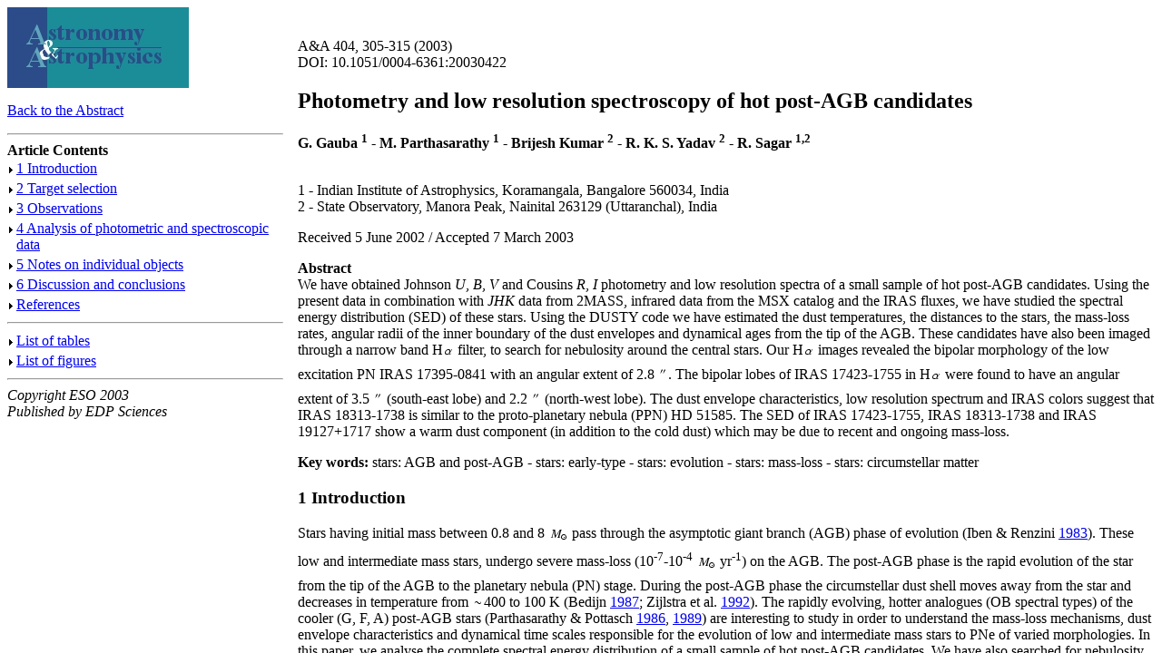

--- FILE ---
content_type: text/html; charset=UTF-8
request_url: https://www.aanda.org/articles/aa/full/2003/22/aa2768/aa2768.html
body_size: 248
content:
<HTML>
<HEAD>
<TITLE>Astronomy &amp; Astrophysics</TITLE>
</HEAD>
<FRAMESET cols = "25%, 75%" border = 0 frameborder="no" framespacing="0">
	<FRAME name="side" src="/articles/aa/full/2003/22/aa2768//aa2768.left.html">
	<FRAME name="article" src="/articles/aa/full/2003/22/aa2768//aa2768.right.html">
<NOFRAMES BGCOLOR="#ffffff">
	<P>If your browser does not support frames, please upgrade your soft</P>
	<P>Or click here to see the Full HTML version without navigation frames: <A HREF="/articles/aa/full/2003/22/aa2768//aa2768.orig.html"> HTML Version</A>
</NOFRAMES>
</FRAMESET>
</HTML>


--- FILE ---
content_type: text/html; charset=UTF-8
request_url: https://www.aanda.org/articles/aa/full/2003/22/aa2768//aa2768.left.html
body_size: 593
content:

<!-- BEG: LOGO AND BACK -->
<!-- BEG: LOGO -->
<P /><A HREF="/" TARGET="_top"><IMG SRC="/icons/img_aa_frameleft.jpg" BORDER=0></A> 
<P />
<!-- END: LOGO -->
<!-- BEG: BACK -->
<a href = "/articles/aa/abs/2003/22/aa2768/aa2768.html" TARGET="_top">Back to the Abstract</a>
<!-- END: BACK -->
<!-- END: LOGO AND BACK -->

<HR/><b> Article Contents </b>
<BR>
<!--Table of Child-Links-->
<TABLE CELLPADDING="2" CELLSPACING="0">
	<TBODY>
		<TR>
	<TD ALIGN="LEFT" VALIGN="baseline">
		<IMG SRC="/icons/img_aa_puce.gif">
	</TD>
	<TD ALIGN="LEFT" VALIGN="baseline">
		<A HREF="/articles/aa/full/2003/22/aa2768/aa2768.right.html#SECTION00020000000000000000" TARGET="article">1 Introduction</A>
	</TD>
</TR>
<TR>
	<TD ALIGN="LEFT" VALIGN="baseline">
		<IMG SRC="/icons/img_aa_puce.gif">
	</TD>
	<TD ALIGN="LEFT" VALIGN="baseline">
		<A HREF="/articles/aa/full/2003/22/aa2768/aa2768.right.html#SECTION00030000000000000000" TARGET="article">2 Target selection</A>
	</TD>
</TR>
<TR>
	<TD ALIGN="LEFT" VALIGN="baseline">
		<IMG SRC="/icons/img_aa_puce.gif">
	</TD>
	<TD ALIGN="LEFT" VALIGN="baseline">
		<A HREF="/articles/aa/full/2003/22/aa2768/aa2768.right.html#SECTION00040000000000000000" TARGET="article">3 Observations</A>
	</TD>
</TR>
<TR>
	<TD ALIGN="LEFT" VALIGN="baseline">
		<IMG SRC="/icons/img_aa_puce.gif">
	</TD>
	<TD ALIGN="LEFT" VALIGN="baseline">
		<A HREF="/articles/aa/full/2003/22/aa2768/aa2768.right.html#SECTION00050000000000000000" TARGET="article">4 Analysis of photometric and spectroscopic data</A>
	</TD>
</TR>
<TR>
	<TD ALIGN="LEFT" VALIGN="baseline">
		<IMG SRC="/icons/img_aa_puce.gif">
	</TD>
	<TD ALIGN="LEFT" VALIGN="baseline">
		<A HREF="/articles/aa/full/2003/22/aa2768/aa2768.right.html#SECTION00060000000000000000" TARGET="article">5 Notes on individual objects</A>
	</TD>
</TR>
<TR>
	<TD ALIGN="LEFT" VALIGN="baseline">
		<IMG SRC="/icons/img_aa_puce.gif">
	</TD>
	<TD ALIGN="LEFT" VALIGN="baseline">
		<A HREF="/articles/aa/full/2003/22/aa2768/aa2768.right.html#SECTION00070000000000000000" TARGET="article">6 Discussion and conclusions</A>
	</TD>
</TR>
<TR>
	<TD ALIGN="LEFT" VALIGN="baseline">
		<IMG SRC="/icons/img_aa_puce.gif">
	</TD>
	<TD ALIGN="LEFT" VALIGN="baseline">
		<A HREF="/articles/aa/full/2003/22/aa2768/aa2768.right.html#SECTIONREF" TARGET="article">References</A>
	</TD>
</TR>

	</TBODY>
</TABLE>
<!--End of Table of Child-Links-->
<HR>
<TABLE CELLPADDING="2" CELLSPACING="0">
	<TBODY>
		<TR>
			<TD ALIGN="LEFT" VALIGN="baseline">
				<IMG SRC="/icons/img_aa_puce.gif">
			</TD>
			<TD ALIGN="LEFT" VALIGN="baseline">
				<A HREF="/articles/aa/full/2003/22/aa2768/aa2768.table.html" TARGET="article" onMouseOver="window.status=' '; return true">List of tables</A> 
		<TR>
			<TD ALIGN="LEFT" VALIGN="baseline">
				<IMG SRC="/icons/img_aa_puce.gif">
			</TD>
			<TD ALIGN="LEFT" VALIGN="baseline">
				<A HREF="/articles/aa/full/2003/22/aa2768/aa2768.fig.html" TARGET="article" onMouseOver="window.status=' '; return true">List of figures</A> 
	</TBODY>
</TABLE>
<HR>
<ADDRESS>
	Copyright ESO 2003
<BR>
Published by EDP Sciences
</ADDRESS>



--- FILE ---
content_type: text/html; charset=UTF-8
request_url: https://www.aanda.org/articles/aa/full/2003/22/aa2768//aa2768.right.html
body_size: 18229
content:
<!DOCTYPE HTML PUBLIC "-//W3C//DTD HTML 3.2 Final//EN">
<!--Converted with LaTeX2HTML 98.1p1 release (March 2nd, 1998)
originally by Nikos Drakos (nikos@cbl.leeds.ac.uk), CBLU, University of Leeds
* revised and updated by:  Marcus Hennecke, Ross Moore, Herb Swan
* with significant contributions from:
  Jens Lippmann, Marek Rouchal, Martin Wilck and others -->




 

 

<BR>



<P>
A&amp;A 404, 305-315 (2003)
<BR> DOI: 10.1051/0004-6361:20030422        

<P>

<P>

<P>

<P>

<H2 ALIGN="LEFT">Photometry and low resolution spectroscopy  of hot post-AGB candidates</H2>
<P ALIGN="LEFT"><STRONG>G. Gauba <SUP>1</SUP> - M. Parthasarathy <SUP>1</SUP> - Brijesh Kumar <SUP>2</SUP> - R.&nbsp;K.&nbsp;S. Yadav <SUP>2</SUP> - R. Sagar <SUP>1,2</SUP></STRONG></P>
<P ALIGN="LEFT"><BR>1 - Indian Institute of Astrophysics, Koramangala, Bangalore 560034,
India
<BR>2 - State Observatory, Manora Peak, Nainital 263129 (Uttaranchal), India</P>
<P ALIGN="LEFT">Received 5 June 2002 / Accepted 7 March 2003</P>
<P ALIGN="LEFT"><STRONG>Abstract</STRONG>
<BR>We have obtained Johnson <I>U</I>, <I>B</I>, <I>V</I> and Cousins <I>R</I>, <I>I</I> photometry 
and low resolution spectra of a small sample of hot post-AGB 
candidates. Using the present data in combination with <I>JHK</I> data 
from 2MASS, infrared data from the MSX catalog and the 
IRAS fluxes, we have studied the spectral energy 
distribution (SED) of these stars. Using the DUSTY code we have
estimated the dust temperatures, the distances to the stars, 
the mass-loss rates, angular radii of the inner boundary of
the dust envelopes and dynamical ages from the tip of the AGB.
These candidates have also been imaged through 
a narrow band H<IMG
 WIDTH="12" HEIGHT="26" ALIGN="MIDDLE" BORDER="0"
 SRC="/articles/aa/full/2003/22/aa2768/img3.gif"
 ALT="$\alpha $">
filter, to search for nebulosity around the 
central stars. Our H<IMG
 WIDTH="12" HEIGHT="26" ALIGN="MIDDLE" BORDER="0"
 SRC="/articles/aa/full/2003/22/aa2768/img3.gif"
 ALT="$\alpha $">
images revealed the bipolar morphology 
of the low excitation PN IRAS 17395-0841 with an angular extent of 
2.8
<!-- MATH: $^{\prime\prime}$ -->
<IMG
 WIDTH="11" HEIGHT="14" ALIGN="BOTTOM" BORDER="0"
 SRC="/articles/aa/full/2003/22/aa2768/img7.gif"
 ALT="$^{\prime\prime}$">.
The bipolar lobes of IRAS 17423-1755 in H<IMG
 WIDTH="12" HEIGHT="26" ALIGN="MIDDLE" BORDER="0"
 SRC="/articles/aa/full/2003/22/aa2768/img3.gif"
 ALT="$\alpha $">
were 
found to have an angular extent of 3.5
<!-- MATH: $^{\prime\prime}$ -->
<IMG
 WIDTH="11" HEIGHT="14" ALIGN="BOTTOM" BORDER="0"
 SRC="/articles/aa/full/2003/22/aa2768/img7.gif"
 ALT="$^{\prime\prime}$">
(south-east lobe) and 
2.2
<!-- MATH: $^{\prime\prime}$ -->
<IMG
 WIDTH="11" HEIGHT="14" ALIGN="BOTTOM" BORDER="0"
 SRC="/articles/aa/full/2003/22/aa2768/img7.gif"
 ALT="$^{\prime\prime}$">
(north-west lobe). The dust envelope characteristics, 
low resolution spectrum and IRAS colors suggest that IRAS 18313-1738 is  
similar to the proto-planetary nebula (PPN) HD 51585. 
The SED of IRAS&nbsp;17423-1755, IRAS 18313-1738 and IRAS 19127+1717 show a
warm dust component (in addition to the cold dust) which may 
be due to recent and ongoing mass-loss.

<P>
<B>Key words: </B>stars: AGB and post-AGB - stars: early-type -
stars: evolution - stars: mass-loss - stars: circumstellar matter
</P>

<P>

<H3><A NAME="SECTION00020000000000000000">
1 Introduction</A>
</H3>

<P>
Stars having initial mass between 0.8 and 8&nbsp;<IMG
 WIDTH="22" HEIGHT="26" ALIGN="MIDDLE" BORDER="0"
 SRC="/articles/aa/full/2003/22/aa2768/img8.gif"
 ALT="$M_{\odot}$">
pass
through the asymptotic giant branch (AGB) phase of evolution 
(Iben &amp; Renzini <A NAME="aaref29"></A><A HREF="/articles/aa/full/2003/22/aa2768/aa2768.right.html#Iben83">1983</A>). These low and intermediate mass stars, 
undergo severe mass-loss (10<SUP>-7</SUP>-10<SUP>-4</SUP>&nbsp;<IMG
 WIDTH="22" HEIGHT="26" ALIGN="MIDDLE" BORDER="0"
 SRC="/articles/aa/full/2003/22/aa2768/img8.gif"
 ALT="$M_{\odot}$">&nbsp;yr<SUP>-1</SUP>) 
on the AGB. The post-AGB phase is the rapid evolution of the star
from the tip of the AGB to the planetary nebula (PN) stage.
During the post-AGB phase the circumstellar dust shell moves away from 
the star and decreases in temperature from <IMG
 WIDTH="13" HEIGHT="14" ALIGN="BOTTOM" BORDER="0"
 SRC="/articles/aa/full/2003/22/aa2768/img9.gif"
 ALT="$\sim$">400 to 100&nbsp;K 
(Bedijn  <A NAME="aaref3"></A><A HREF="/articles/aa/full/2003/22/aa2768/aa2768.right.html#Bedijn87">1987</A>; Zijlstra et al.  <A NAME="aaref105"></A><A HREF="/articles/aa/full/2003/22/aa2768/aa2768.right.html#Zijlstra92">1992</A>). The rapidly evolving, 
hotter analogues (OB spectral types) of the cooler (G, F, A) post-AGB stars 
(Parthasarathy &amp; Pottasch <A NAME="aaref60"></A><A HREF="/articles/aa/full/2003/22/aa2768/aa2768.right.html#Parthasarathy86">1986</A>, <A NAME="aaref61"></A><A HREF="/articles/aa/full/2003/22/aa2768/aa2768.right.html#Parthasarathy89">1989</A>) are interesting to study 
in order to understand the mass-loss mechanisms, 
dust envelope characteristics and dynamical time scales responsible for the 
evolution of low and intermediate mass stars to PNe of varied morphologies. 
In this paper, we analyse the complete spectral energy distribution of a 
small sample of hot post-AGB candidates. We have also searched for
nebulosity around these stars. As part of our search for new 
hot post-AGB candidates, we also present the spectra of two high galactic 
latitude early B-type supergiants.

<P>

<H3><A NAME="SECTION00030000000000000000">
2 Target selection</A>
</H3>

<P>
Hot post-AGB stars may be identified on the basis of their
high temperature, low surface gravity, evidence of remnant
AGB envelope (infrared excess), detached dust envelope, double
peaked spectral energy distribution and nebulosity due to 
scattered light (Parthasarathy et al.  <A NAME="aaref66"></A><A HREF="/articles/aa/full/2003/22/aa2768/aa2768.right.html#Parthasarathy00a">2000a</A>; Kwok  <A NAME="aaref38"></A><A HREF="/articles/aa/full/2003/22/aa2768/aa2768.right.html#Kwok01">2001</A>). 
Pottasch et&nbsp;al. (<A NAME="aaref72"></A><A HREF="/articles/aa/full/2003/22/aa2768/aa2768.right.html#Pottasch88">1988</A>) and van der Veen &amp; Habing (<A NAME="aaref90"></A><A HREF="/articles/aa/full/2003/22/aa2768/aa2768.right.html#Veen88">1988</A>) identified
a region of the IRAS color-color diagram (<I>F</I>(12<IMG
 WIDTH="14" HEIGHT="26" ALIGN="MIDDLE" BORDER="0"
 SRC="/articles/aa/full/2003/22/aa2768/img10.gif"
 ALT="$~\mu$">)/<I>F</I>(25<IMG
 WIDTH="14" HEIGHT="26" ALIGN="MIDDLE" BORDER="0"
 SRC="/articles/aa/full/2003/22/aa2768/img10.gif"
 ALT="$~\mu$">)
&lt; 0.35
and <I>F</I>(25<IMG
 WIDTH="14" HEIGHT="26" ALIGN="MIDDLE" BORDER="0"
 SRC="/articles/aa/full/2003/22/aa2768/img10.gif"
 ALT="$~\mu$">)/<I>F</I>(60<IMG
 WIDTH="14" HEIGHT="26" ALIGN="MIDDLE" BORDER="0"
 SRC="/articles/aa/full/2003/22/aa2768/img10.gif"
 ALT="$~\mu$">)
&gt; 0.3) which was mainly populated
by stars in transition from the AGB to the PN phase. An occasional
HII&nbsp;region, Seyfert galaxy, or T&nbsp;Tau star is not excluded from this range
(Pottasch et al.  <A HREF="/articles/aa/full/2003/22/aa2768/aa2768.right.html#Pottasch88">1988</A>; Szczerba et al.  <A NAME="aaref87"></A><A HREF="/articles/aa/full/2003/22/aa2768/aa2768.right.html#Szczerba01">2001</A>).
But in the case of post-AGB stars, the circumstellar dust temperatures 
are in the range of 100-200&nbsp;K (Kwok  <A HREF="/articles/aa/full/2003/22/aa2768/aa2768.right.html#Kwok01">2001</A>). In addition to the 
cold dust, warm dust indicative of recent or ongoing
post-AGB mass loss may also be present in the circumstellar envelopes
of these stars (e.g. Hen401, Parthasarathy et al. <A NAME="aaref70"></A><A HREF="/articles/aa/full/2003/22/aa2768/aa2768.right.html#Parthasarathy01">2001</A>).
Young massive OB supergiants are not expected at high galactic latitudes. Also
young massive OB supergiants do not have detached cold circumstellar dust
shells. High galactic latitude OB supergiants with detached dust shells
and far-infrared colors similar to PNe were indeed found to be in the
post-AGB stage of evolution (Parthasarathy <A NAME="aaref63"></A><A HREF="/articles/aa/full/2003/22/aa2768/aa2768.right.html#Parthasarathy93a">1993a</A>; Parthasarathy et al. <A HREF="/articles/aa/full/2003/22/aa2768/aa2768.right.html#Parthasarathy00a">2000a</A>).
To firmly establish the evolutionary status it is important to obtain
high resolution optical spectra of the candidate stars for determination 
of their chemical abundances and to look for signatures of AGB 
nucleosynthesis.

<P>
<A NAME="tab1"></A><P><FONT size="-1"><A HREF="/articles/aa/full/2003/22/aa2768/table1.html"><STRONG>Table 1:</STRONG></A>
List of hot post-AGB candidates selected for photometry.</FONT></P>
<P>
<A NAME="tab2"></A><P><FONT size="-1"><A HREF="/articles/aa/full/2003/22/aa2768/table2.html"><STRONG>Table 2:</STRONG></A>
Characteristics of the hot post-AGB candidates selected 
spectroscopically.</FONT></P>The targets selected for photometry (Table&nbsp;<A HREF="/articles/aa/full/2003/22/aa2768/aa2768.right.html#tab1">1</A>) were IRAS sources with OB
spectral types having <I>F</I>(12<IMG
 WIDTH="14" HEIGHT="26" ALIGN="MIDDLE" BORDER="0"
 SRC="/articles/aa/full/2003/22/aa2768/img10.gif"
 ALT="$~\mu$">)/<I>F</I>(25<IMG
 WIDTH="14" HEIGHT="26" ALIGN="MIDDLE" BORDER="0"
 SRC="/articles/aa/full/2003/22/aa2768/img10.gif"
 ALT="$~\mu$">)
&lt; 0.35 and 
<I>F</I>(25<IMG
 WIDTH="14" HEIGHT="26" ALIGN="MIDDLE" BORDER="0"
 SRC="/articles/aa/full/2003/22/aa2768/img10.gif"
 ALT="$~\mu$">)/<I>F</I>(60<IMG
 WIDTH="14" HEIGHT="26" ALIGN="MIDDLE" BORDER="0"
 SRC="/articles/aa/full/2003/22/aa2768/img10.gif"
 ALT="$~\mu$">)
&gt; 0.3. Based on their low resolution spectra and
spectral type, many of these targets had been classified as post-AGB stars by 
Parthasarathy et al. (<A HREF="/articles/aa/full/2003/22/aa2768/aa2768.right.html#Parthasarathy00a">2000a</A>). Drilling &amp; Bergeron (<A NAME="aaref21"></A><A HREF="/articles/aa/full/2003/22/aa2768/aa2768.right.html#Drilling95">1995</A>) extended the 
survey of luminous stars in the Milky Way to galactic latitude  

<!-- MATH: $b = \pm  30^{\circ}$ -->
<IMG
 WIDTH="56" HEIGHT="26" ALIGN="MIDDLE" BORDER="0"
 SRC="/articles/aa/full/2003/22/aa2768/img11.gif"
 ALT="$b = \pm 30^{\circ}$">
for 
<!-- MATH: $l = \pm 60^{\circ}$ -->
<IMG
 WIDTH="52" HEIGHT="26" ALIGN="MIDDLE" BORDER="0"
 SRC="/articles/aa/full/2003/22/aa2768/img12.gif"
 ALT="$l = \pm 60^{\circ}$">.
They designated this 
as the LSE survey. We have also selected few LSE stars at high 
galactic latitudes with OB-spectral types (Table&nbsp;<A HREF="/articles/aa/full/2003/22/aa2768/aa2768.right.html#tab2">2</A>). 
The optical counterparts of the IRAS sources were carefully 
identified using the Digitised Sky Survey and NASA's Sky View 
Java interface. The targets were searched within the IRAS error boxes. 
Besides most of the targets are in scarcely populated regions at 
high galactic latitudes. 

<P>

<H3><A NAME="SECTION00040000000000000000">
3 Observations</A>
</H3>

<P>

<!-- MATH: $U,~B,~V,~R,~I$ -->
<I>U</I>,&nbsp;<I>B</I>,&nbsp;<I>V</I>,&nbsp;<I>R</I>,&nbsp;<I>I</I> images of the hot post-AGB candidates were obtained on
10 April, 2000 at the State Observatory (SO) with the <I>f</I>/13 
Cassegrain 104 cm. Sampurnanand Carl-Zeiss telescope. The central 
1280<IMG
 WIDTH="26" HEIGHT="26" ALIGN="MIDDLE" BORDER="0"
 SRC="/articles/aa/full/2003/22/aa2768/img13.gif"
 ALT="$~\times~$">1280 pixels of a 2&nbsp;K<IMG
 WIDTH="26" HEIGHT="26" ALIGN="MIDDLE" BORDER="0"
 SRC="/articles/aa/full/2003/22/aa2768/img13.gif"
 ALT="$~\times~$">2&nbsp;K CCD were used for the purpose, 
in 2<IMG
 WIDTH="26" HEIGHT="26" ALIGN="MIDDLE" BORDER="0"
 SRC="/articles/aa/full/2003/22/aa2768/img13.gif"
 ALT="$~\times~$">2 binning mode, resulting in 680<IMG
 WIDTH="26" HEIGHT="26" ALIGN="MIDDLE" BORDER="0"
 SRC="/articles/aa/full/2003/22/aa2768/img13.gif"
 ALT="$~\times~$">680&nbsp;pixels image frames. 
The PG 1323-086 standard stars field (Landolt <A NAME="aaref42"></A><A HREF="/articles/aa/full/2003/22/aa2768/aa2768.right.html#Landolt92">1992</A>) was observed 
several times during the night for calibration and extinction 
measurements. 

<P>
The narrow band images of the stars were obtained with the same 
telescope on 11 April, 2000 with a 1&nbsp;K<IMG
 WIDTH="26" HEIGHT="26" ALIGN="MIDDLE" BORDER="0"
 SRC="/articles/aa/full/2003/22/aa2768/img13.gif"
 ALT="$~\times~$">1&nbsp;K CCD having plate
scale of 0.37
<!-- MATH: $^{\prime\prime}$ -->
<IMG
 WIDTH="11" HEIGHT="14" ALIGN="BOTTOM" BORDER="0"
 SRC="/articles/aa/full/2003/22/aa2768/img7.gif"
 ALT="$^{\prime\prime}$">
pixel<SUP>-1</SUP>. An H<IMG
 WIDTH="12" HEIGHT="26" ALIGN="MIDDLE" BORDER="0"
 SRC="/articles/aa/full/2003/22/aa2768/img3.gif"
 ALT="$\alpha $">
filter centered 
at&nbsp;6565&nbsp;&#197;&nbsp; with a bandwith of 80&nbsp;&#197;&nbsp; and a continuum filter 
centered at 6650&nbsp;&#197;&nbsp; with a bandwith of 80&nbsp;&#197;&nbsp; were used for 
the purpose. 

<P>
Optical spectra of the hot post-AGB candidates were obtained with 
the 1.02&nbsp;m telescope at the Vainu Bappu Observatory (VBO) on 20 January,
2000 with a resolution of 1.1&nbsp;&#197;&nbsp; pixel<SUP>-1</SUP>. Appropriate number of 
flat fields and bias frames were observed on 
each night. Following each observation of a program star, we 
obtained a comparison lamp spectra and the spectra of a bright 
star close to the RA and Dec of the object. 

<P>

<A NAME="tab3"></A><P><FONT size="-1"><A HREF="/articles/aa/full/2003/22/aa2768/table3a.html"><STRONG>Table 3a:</STRONG></A>
Photometry of hot post-AGB candidates.</FONT></P>
<P>

<H3><A NAME="SECTION00050000000000000000">
4 Analysis of photometric and spectroscopic data</A>
</H3>

<P>
The DAOPHOT package in IRAF was used for the reduction and analysis of
the photometric data (Massey &amp; Davis <A NAME="aaref51"></A><A HREF="/articles/aa/full/2003/22/aa2768/aa2768.right.html#Massey92">1992</A>). Bias subtraction and flat 
fielding was performed on the individual image frames. The extinction 
coefficient for each filter was determined from the standard star 
observations. The observed photometric magnitudes of the objects are 
listed in Table&nbsp;<A HREF="/articles/aa/full/2003/22/aa2768/aa2768.right.html#tab3">3a</A>. The 2MASS (2Micron All Sky Survey) Catalog was searched 
within 15
<!-- MATH: $^{\prime\prime}$ -->
<IMG
 WIDTH="11" HEIGHT="14" ALIGN="BOTTOM" BORDER="0"
 SRC="/articles/aa/full/2003/22/aa2768/img7.gif"
 ALT="$^{\prime\prime}$">
of each object for their <I>JHK</I> magnitudes. Whenever possible, 
the <I>JHK</I> magnitudes have been taken from Garc&#237;a-Lario et al. (<A NAME="aaref23"></A><A HREF="/articles/aa/full/2003/22/aa2768/aa2768.right.html#Garc97">1997</A>). We 
also searched the MSX (Midcourse Space Experiment) catalog within 3
<!-- MATH: $^{\prime\prime}$ -->
<IMG
 WIDTH="11" HEIGHT="14" ALIGN="BOTTOM" BORDER="0"
 SRC="/articles/aa/full/2003/22/aa2768/img7.gif"
 ALT="$^{\prime\prime}$">
of the objects. The MSX fluxes are listed in Table&nbsp;<A HREF="/articles/aa/full/2003/22/aa2768/aa2768.right.html#table3b">3b</A>. The spectral types of 
the objects have been taken from literature. 

<P>
The objects were imaged through the H<IMG
 WIDTH="12" HEIGHT="26" ALIGN="MIDDLE" BORDER="0"
 SRC="/articles/aa/full/2003/22/aa2768/img3.gif"
 ALT="$\alpha $">
and continuum filters.
To detect H<IMG
 WIDTH="12" HEIGHT="26" ALIGN="MIDDLE" BORDER="0"
 SRC="/articles/aa/full/2003/22/aa2768/img3.gif"
 ALT="$\alpha $">
emission, we followed the procedure outlined by 
Beaulieu et al. (<A NAME="aaref2"></A><A HREF="/articles/aa/full/2003/22/aa2768/aa2768.right.html#Beaulieu99">1999</A>). The continuum images were scaled to match the 
total star signal above the sky in their corresponding H<IMG
 WIDTH="12" HEIGHT="26" ALIGN="MIDDLE" BORDER="0"
 SRC="/articles/aa/full/2003/22/aa2768/img3.gif"
 ALT="$\alpha $">
images. An appropriate offset was then applied to each continuum image 
to equate the sky level to that of the H<IMG
 WIDTH="12" HEIGHT="26" ALIGN="MIDDLE" BORDER="0"
 SRC="/articles/aa/full/2003/22/aa2768/img3.gif"
 ALT="$\alpha $">
image. To find the 
H<IMG
 WIDTH="12" HEIGHT="26" ALIGN="MIDDLE" BORDER="0"
 SRC="/articles/aa/full/2003/22/aa2768/img3.gif"
 ALT="$\alpha $">
emitting objects, we then divided the H<IMG
 WIDTH="12" HEIGHT="26" ALIGN="MIDDLE" BORDER="0"
 SRC="/articles/aa/full/2003/22/aa2768/img3.gif"
 ALT="$\alpha $">
image by the 
continuum image for each field. We detected H<IMG
 WIDTH="12" HEIGHT="26" ALIGN="MIDDLE" BORDER="0"
 SRC="/articles/aa/full/2003/22/aa2768/img3.gif"
 ALT="$\alpha $">
emission in four
of the objects. Figure&nbsp;<A HREF="/articles/aa/full/2003/22/aa2768/aa2768.right.html#fig1">1</A> shows the continuum and resultant H<IMG
 WIDTH="12" HEIGHT="26" ALIGN="MIDDLE" BORDER="0"
 SRC="/articles/aa/full/2003/22/aa2768/img3.gif"
 ALT="$\alpha $">
images
of the objects. 

<P>

<A NAME="table3b"></A><P><FONT size="-1"><A HREF="/articles/aa/full/2003/22/aa2768/table3b.html"><STRONG>Table 3b:</STRONG></A>
MSX data.</FONT></P>
<P>
The optical spectra were bias subtracted, flat field corrected, 
wavelength calibrated and continuum normalised using the IRAF package. 
Figure&nbsp;<A HREF="/articles/aa/full/2003/22/aa2768/aa2768.right.html#fig2">2</A> shows the continuum normalised spectra from 4250&nbsp;&#197; to 5500&nbsp;&#197;.
Spectral classification was performed using the spectra of standard stars 
from Jacoby et&nbsp;al. (<A NAME="aaref32"></A><A HREF="/articles/aa/full/2003/22/aa2768/aa2768.right.html#Jacoby84">1984</A>).

<P>
<BR>
<DIV ALIGN="LEFT">
<TABLE WIDTH="100%">
<TR><TD><!-- init Label --><A NAME="fig1">&#160;</A><!-- end Label--><A NAME="348">&#160;</A><A NAME="figure345"
 HREF="/articles/aa/full/2003/22/aa2768/img27.gif"><IMG
 WIDTH="145" HEIGHT="265" SRC="/articles/aa/full/2003/22/aa2768/Timg27.gif"
 ALT="\begin{figure}
\par\includegraphics[height=23.09cm,width=12.6cm,clip]{ms2768.f1}\end{figure}"></A></TD>
<TD><FONT size="-1"><STRONG>Figure 1:</STRONG>
Continuum (
<!-- MATH: $\lambda=6650$ -->
<IMG
 WIDTH="56" HEIGHT="26" ALIGN="MIDDLE" BORDER="0"
 SRC="/articles/aa/full/2003/22/aa2768/img1.gif"
 ALT="$\lambda =6650$">&nbsp;&#197;, 
<!-- MATH: $\Delta\lambda=80$ -->
<IMG
 WIDTH="50" HEIGHT="26" ALIGN="MIDDLE" BORDER="0"
 SRC="/articles/aa/full/2003/22/aa2768/img2.gif"
 ALT="$\Delta \lambda =80$">&nbsp;&#197;) and 
H<IMG
 WIDTH="12" HEIGHT="26" ALIGN="MIDDLE" BORDER="0"
 SRC="/articles/aa/full/2003/22/aa2768/img3.gif"
 ALT="$\alpha $">
(
<!-- MATH: $\lambda=6565$ -->
<IMG
 WIDTH="55" HEIGHT="26" ALIGN="MIDDLE" BORDER="0"
 SRC="/articles/aa/full/2003/22/aa2768/img4.gif"
 ALT="$\lambda =6565$">&nbsp;&#197;, 
<!-- MATH: $\Delta\lambda=80$ -->
<IMG
 WIDTH="50" HEIGHT="26" ALIGN="MIDDLE" BORDER="0"
 SRC="/articles/aa/full/2003/22/aa2768/img2.gif"
 ALT="$\Delta \lambda =80$">&nbsp;&#197;) 
images of the selected hot post-AGB stars.</FONT></TD>
</TR><TR><TD COLSPAN="2"><A HREF="http://dexter.edpsciences.org/applet.php?html_id=1&DOI=10.1051/0004-6361:20030422" target="DEXTER">Open with DEXTER</A></TD></TR>

</TABLE>
</DIV><BR>
<P>
<BR>
<DIV ALIGN="LEFT">
<TABLE WIDTH="100%">
<TR><TD><!-- init Label --><A NAME="fig2">&#160;</A><!-- end Label--><A NAME="354">&#160;</A><A NAME="figure351"
 HREF="/articles/aa/full/2003/22/aa2768/img28.gif"><IMG
 WIDTH="173" HEIGHT="221" SRC="/articles/aa/full/2003/22/aa2768/Timg28.gif"
 ALT="\begin{figure}
\par\includegraphics[width=15cm,clip]{ms2768.f2}\end{figure}"></A></TD>
<TD><FONT size="-1"><STRONG>Figure 2:</STRONG>
Low resolution spectra of LSE 163 and LSE 45.</FONT></TD>
</TR><TR><TD COLSPAN="2"><A HREF="http://dexter.edpsciences.org/applet.php?html_id=2&DOI=10.1051/0004-6361:20030422" target="DEXTER">Open with DEXTER</A></TD></TR>

</TABLE>
</DIV><BR>
<P>

<H4><A NAME="SECTION00051000000000000000">
4.1 Central star temperatures and reddening</A>
</H4>

<P>
Whenever, the spectral type and luminosity class of the star was 
known, the effective temperature of the central star, was taken
from Lang (<A NAME="aaref44"></A><A HREF="/articles/aa/full/2003/22/aa2768/aa2768.right.html#Lang92">1992</A>). For Be stars and for the bipolar PPN&nbsp;Hen3-1475, we
assumed a central star temperature of&nbsp;20&nbsp;000&nbsp;K. The total extinction
(I.S.+C.S.) towards the stars due to interstellar and circumstellar dust grains
was estimated from the difference between the observed and intrinsic
(<I>B</I>-<I>V</I>) values. For Be stars, we assumed intrinsic 
<!-- MATH: $(B-V) = -0.20$ -->
(<I>B</I>-<I>V</I>) = -0.20 
corresponding to an effective temperature of 20&nbsp;000&nbsp;K and for the low 
excitation PN IRAS 17395-0841 we assumed intrinsic 
<!-- MATH: $(B-V) =-0.3$ -->
(<I>B</I>-<I>V</I>) =-0.3 
corresponding to an effective temperature of&nbsp;35&nbsp;000&nbsp;K for the hot 
central star. Since the distances to the stars were not known, the 
interstellar extinction (I.S.) in the direction of the stars was estimated 
using the Diffuse Infrared Background Experiment (DIRBE)/IRAS dust maps
(Schlegel et al. <A NAME="aaref81"></A><A HREF="/articles/aa/full/2003/22/aa2768/aa2768.right.html#Schlegel98">1998</A>). The DIRBE/IRAS reddening estimates have
an accuracy of 16%. The difference between the two sets of values would give 
an estimate of the extinction due to circumstellar dust. The DIRBE/IRAS 
dust maps do not give reliable estimates of the interstellar extinction
for 
<!-- MATH: $|b|< 5^{\circ}$ -->
<IMG
 WIDTH="46" HEIGHT="26" ALIGN="MIDDLE" BORDER="0"
 SRC="/articles/aa/full/2003/22/aa2768/img29.gif"
 ALT="$\vert b\vert< 5^{\circ}$">.
The 
<!-- MATH: $U,~B,~V,~R,~I$ -->
<I>U</I>,&nbsp;<I>B</I>,&nbsp;<I>V</I>,&nbsp;<I>R</I>,&nbsp;<I>I</I> and near infrared magnitudes 
of the stars were corrected for the total extinction 
(<I>E</I>(<I>B</I>-<I>V</I>) I.S.+C.S.) assuming 
<!-- MATH: $R_{v} = 3.1$ -->
<I>R</I><SUB><I>v</I></SUB> = 3.1. 

<P>

<H4><A NAME="SECTION00052000000000000000">
4.2 Modelling of the circumstellar dust envelopes  with DUSTY code</A>
</H4> 

<P>
To derive physical parameters from the spectral energy distribution
of the stars, we solved the problem of radiation transfer through 
a dust envelope using the DUSTY code (Ivezic et al. <A NAME="aaref31"></A><A HREF="/articles/aa/full/2003/22/aa2768/aa2768.right.html#Ivezi99">1999</A>) developed at the 
University of Kentucky assuming centrally-heated spherical density
distributions. The central stars were assumed to be point sources, at the center of 
the spherical density distributions and their spectral energy distributions
were taken to be Planckian. For modelling, we chose from six different grain types:
"warm'' (Sil-Ow) and "cold'' (Sil-Oc) silicates from Ossenkopff et al. (1992), 
silicates and graphites (Sil-Dl and grf-DL) from Draine &amp; Lee (<A NAME="aaref19"></A><A HREF="/articles/aa/full/2003/22/aa2768/aa2768.right.html#Draine84">1984</A>), 
amorphous carbon (amC-Hn) from Hanner (<A NAME="aaref25"></A><A HREF="/articles/aa/full/2003/22/aa2768/aa2768.right.html#Hanner88">1988</A>) and SiC (SiC-Pg) from P&#233;gouri&#233; (<A NAME="aaref58"></A><A HREF="/articles/aa/full/2003/22/aa2768/aa2768.right.html#egouri88">1988</A>).
DUSTY contains data for the optical properties of these six grain types. 
For all stars except IRAS&nbsp;17395-0841 and MWC930
the standard Mathis, Rumpl, Nordsieck (MRN) (Mathis et&nbsp;al. <A NAME="aaref52"></A><A HREF="/articles/aa/full/2003/22/aa2768/aa2768.right.html#Mathis77">1977</A>) 
power-law was used for 
the grain size (<I>n</I>(<I>a</I>)) distributions, i.e. 

<!-- MATH: $n(a) \propto  a^{-q}$ -->
<IMG
 WIDTH="61" HEIGHT="27" ALIGN="MIDDLE" BORDER="0"
 SRC="/articles/aa/full/2003/22/aa2768/img30.gif"
 ALT="$n(a) \propto a^{-q}$">
for 
<!-- MATH: $a_{\min} \le  a \le  a_{\max}$ -->
<IMG
 WIDTH="91" HEIGHT="26" ALIGN="MIDDLE" BORDER="0"
 SRC="/articles/aa/full/2003/22/aa2768/img31.gif"
 ALT="$a_{\min} \le a \le a_{\max}$">with <I>q</I>=3.5, 
<!-- MATH: $a(\min)=0.005~\mu$ -->
<IMG
 WIDTH="100" HEIGHT="26" ALIGN="MIDDLE" BORDER="0"
 SRC="/articles/aa/full/2003/22/aa2768/img32.gif"
 ALT="$a(\min)=0.005~\mu$">
and 
<!-- MATH: $a(\max)=0.25~\mu$ -->
<IMG
 WIDTH="96" HEIGHT="26" ALIGN="MIDDLE" BORDER="0"
 SRC="/articles/aa/full/2003/22/aa2768/img33.gif"
 ALT="$a(\max)=0.25~\mu$">.
For 
IRAS&nbsp;17395-0841 and MWC930, we used the MRN distribution with
<I>q</I>=4.3, 
<!-- MATH: $a(\min)=0.005~\mu$ -->
<IMG
 WIDTH="100" HEIGHT="26" ALIGN="MIDDLE" BORDER="0"
 SRC="/articles/aa/full/2003/22/aa2768/img32.gif"
 ALT="$a(\min)=0.005~\mu$">,

<!-- MATH: $a(\max)=0.25~\mu$ -->
<IMG
 WIDTH="96" HEIGHT="26" ALIGN="MIDDLE" BORDER="0"
 SRC="/articles/aa/full/2003/22/aa2768/img33.gif"
 ALT="$a(\max)=0.25~\mu$">
and <I>q</I>=3.7, 
<!-- MATH: $a(\min)=0.10~\mu$ -->
<IMG
 WIDTH="93" HEIGHT="26" ALIGN="MIDDLE" BORDER="0"
 SRC="/articles/aa/full/2003/22/aa2768/img34.gif"
 ALT="$a(\min)=0.10~\mu$">and 
<!-- MATH: $a(\max)=0.25~\mu$ -->
<IMG
 WIDTH="96" HEIGHT="26" ALIGN="MIDDLE" BORDER="0"
 SRC="/articles/aa/full/2003/22/aa2768/img33.gif"
 ALT="$a(\max)=0.25~\mu$">
respectively. The dust temperature (<IMG
 WIDTH="18" HEIGHT="26" ALIGN="MIDDLE" BORDER="0"
 SRC="/articles/aa/full/2003/22/aa2768/img35.gif"
 ALT="$T_{\rm d}$">)
on the 
inner shell boundary and the
optical depth (<IMG
 WIDTH="9" HEIGHT="26" ALIGN="MIDDLE" BORDER="0"
 SRC="/articles/aa/full/2003/22/aa2768/img36.gif"
 ALT="$\tau$">)
at 0.55<IMG
 WIDTH="14" HEIGHT="26" ALIGN="MIDDLE" BORDER="0"
 SRC="/articles/aa/full/2003/22/aa2768/img10.gif"
 ALT="$~\mu$">
were varied assuming an inverse square law (<I>y</I><SUP>-2</SUP>)
for the spherical density distribution. The shell was assumed to extend to 1000 times
its inner radius. For MWC930 and LSII+2317, we had to adopt a different 
power law (<I>y</I><SUP>-<I>p</I></SUP>) for the density distribution in the shell with <I>p</I>=1.3 and 0.55 
respectively inorder to obtain a good fit. DUSTY does not allow simultaneous
modelling of warm and cold dust shells. Hence, the cold dust in the case of
Hen3-1475, MWC939 and SS438 had to be modelled and treated independent of the
warm dust in these stars. We adopted the fits for which the sum of squares 
of the deviations between the observed and modelled fluxes (after scaling)
were a minimum.  Table&nbsp;<A HREF="/articles/aa/full/2003/22/aa2768/aa2768.right.html#tab4">4</A> lists the adopted input parameters. Figure&nbsp;<A HREF="/articles/aa/full/2003/22/aa2768/aa2768.right.html#fig3">3</A> shows
the spectral energy distribution of the stars.
<A NAME="tab4"></A><P><FONT size="-1"><A HREF="/articles/aa/full/2003/22/aa2768/table4.html"><STRONG>Table 4:</STRONG></A>
Input physical parameters for DUSTY and the adopted reddening
values.</FONT></P>
<P>
Having fixed <IMG
 WIDTH="18" HEIGHT="26" ALIGN="MIDDLE" BORDER="0"
 SRC="/articles/aa/full/2003/22/aa2768/img35.gif"
 ALT="$T_{\rm d}$">
and <IMG
 WIDTH="9" HEIGHT="26" ALIGN="MIDDLE" BORDER="0"
 SRC="/articles/aa/full/2003/22/aa2768/img36.gif"
 ALT="$\tau$">,
we then used the gas-dynamical 
mode of the DUSTY code, to derive the mass-loss rate
for a given model. However, in the case of MWC930 and LSII+2317 where the 
density distribution follows a different law, a hydrodynamics calculation and hence
the determination of mass-loss rate was not possible. The output of the code
gives the shell inner radius, <I>r</I>1 (cm) where the dust temperature (<IMG
 WIDTH="18" HEIGHT="26" ALIGN="MIDDLE" BORDER="0"
 SRC="/articles/aa/full/2003/22/aa2768/img35.gif"
 ALT="$T_{\rm d}$">)
is 
specified. The radius scales in proportion to <I>L</I><SUP>1/2</SUP> where <I>L</I> is the luminosity
and the output value corresponds to 
<!-- MATH: $L=10^{4}~L_{\odot}$ -->
<IMG
 WIDTH="67" HEIGHT="30" ALIGN="MIDDLE" BORDER="0"
 SRC="/articles/aa/full/2003/22/aa2768/img37.gif"
 ALT="$L=10^{4}~L_{\odot}$">.
The mass-loss rate
(<IMG
 WIDTH="16" HEIGHT="15" ALIGN="BOTTOM" BORDER="0"
 SRC="/articles/aa/full/2003/22/aa2768/img38.gif"
 ALT="$\dot M$">)
scales in proportion to 
<!-- MATH: $L^{3/4}(r_{\rm gd}\rho_{\rm s})^{1/2}$ -->
<IMG
 WIDTH="78" HEIGHT="30" ALIGN="MIDDLE" BORDER="0"
 SRC="/articles/aa/full/2003/22/aa2768/img39.gif"
 ALT="$L^{3/4}(r_{\rm gd}\rho_{\rm s})^{1/2}$">
where,
the gas-to-dust mass ratio, 
<!-- MATH: $r_{\rm gd}=200$ -->
<IMG
 WIDTH="56" HEIGHT="26" ALIGN="MIDDLE" BORDER="0"
 SRC="/articles/aa/full/2003/22/aa2768/img40.gif"
 ALT="$r_{\rm gd}=200$">
and the dust grain density, 

<!-- MATH: $\rho_{\rm s}=3$ -->
<IMG
 WIDTH="39" HEIGHT="26" ALIGN="MIDDLE" BORDER="0"
 SRC="/articles/aa/full/2003/22/aa2768/img41.gif"
 ALT="$\rho_{\rm s}=3$">&nbsp;g&nbsp;cm<SUP>-3</SUP>. We carried out calculations for hot post-AGB stars 
with core masses of 
<!-- MATH: $0.565~M_{\odot}$ -->
<IMG
 WIDTH="57" HEIGHT="26" ALIGN="MIDDLE" BORDER="0"
 SRC="/articles/aa/full/2003/22/aa2768/img42.gif"
 ALT="$0.565~M_{\odot}$">
and 
<!-- MATH: $0.605~M_{\odot}$ -->
<IMG
 WIDTH="58" HEIGHT="26" ALIGN="MIDDLE" BORDER="0"
 SRC="/articles/aa/full/2003/22/aa2768/img43.gif"
 ALT="$0.605~M_{\odot}$">
corresponding 
to luminosities of 
<!-- MATH: $4500~L_{\odot}$ -->
<IMG
 WIDTH="49" HEIGHT="26" ALIGN="MIDDLE" BORDER="0"
 SRC="/articles/aa/full/2003/22/aa2768/img44.gif"
 ALT="$4500~L_{\odot}$">
(Sch&#246;nberner <A NAME="aaref83"></A><A HREF="/articles/aa/full/2003/22/aa2768/aa2768.right.html#Sch83">1983</A>) and 

<!-- MATH: $6300~L_{\odot}$ -->
<IMG
 WIDTH="50" HEIGHT="26" ALIGN="MIDDLE" BORDER="0"
 SRC="/articles/aa/full/2003/22/aa2768/img45.gif"
 ALT="$6300~L_{\odot}$">
(Bl&#246;cker <A NAME="aaref13"></A><A HREF="/articles/aa/full/2003/22/aa2768/aa2768.right.html#Bl95">1995</A>) respectively. The distances (<I>d</I>) were derived 
using <I>r</I>1 and the ratio of the observed and
modelled fluxes at 0.55<IMG
 WIDTH="14" HEIGHT="26" ALIGN="MIDDLE" BORDER="0"
 SRC="/articles/aa/full/2003/22/aa2768/img10.gif"
 ALT="$~\mu$">.

<P>
<IMG
 WIDTH="9" HEIGHT="26" ALIGN="MIDDLE" BORDER="0"
 SRC="/articles/aa/full/2003/22/aa2768/img46.gif"
 ALT="$\theta$">
(=<I>r</I>1/<I>d</I>) is the angular radii of the inner boundary of the
cold circumstellar dust envelopes. In some cases e.g. IRAS&nbsp;19399+2312,
<IMG
 WIDTH="9" HEIGHT="26" ALIGN="MIDDLE" BORDER="0"
 SRC="/articles/aa/full/2003/22/aa2768/img46.gif"
 ALT="$\theta$">
is very large (16
<!-- MATH: $^{\prime\prime}$ -->
<IMG
 WIDTH="11" HEIGHT="14" ALIGN="BOTTOM" BORDER="0"
 SRC="/articles/aa/full/2003/22/aa2768/img7.gif"
 ALT="$^{\prime\prime}$">)
but the nebula is not detected
in the optical and in the case of IRAS&nbsp;18237-0715, 
<!-- MATH: $\theta = 45$ -->
<IMG
 WIDTH="41" HEIGHT="26" ALIGN="MIDDLE" BORDER="0"
 SRC="/articles/aa/full/2003/22/aa2768/img47.gif"
 ALT="$\theta = 45$">
<!-- MATH: $^{\prime\prime}$ -->
<IMG
 WIDTH="11" HEIGHT="14" ALIGN="BOTTOM" BORDER="0"
 SRC="/articles/aa/full/2003/22/aa2768/img7.gif"
 ALT="$^{\prime\prime}$">
but the detected nebulosity is less than 2
<!-- MATH: $^{\prime\prime}$ -->
<IMG
 WIDTH="11" HEIGHT="14" ALIGN="BOTTOM" BORDER="0"
 SRC="/articles/aa/full/2003/22/aa2768/img7.gif"
 ALT="$^{\prime\prime}$">.
In these cases, the
scattered light radiated by the dust shells in the optical may be 
too faint to be seen by our observations. In the <I>V</I>-band, some of our stars
have a flux of the order of 6.9<IMG
 WIDTH="26" HEIGHT="26" ALIGN="MIDDLE" BORDER="0"
 SRC="/articles/aa/full/2003/22/aa2768/img13.gif"
 ALT="$~\times~$">10<SUP>-11</SUP>&nbsp;erg&nbsp;s<SUP>-1</SUP>&nbsp;cm<SUP>-2</SUP>,
e.g. IRAS&nbsp;17395-0841 (<I>V</I>=13.74). The reflection nebular (scattered light) 
flux per pixel on the CCD frames will be several orders of magnitude 
fainter. Our maximum exposure in H<IMG
 WIDTH="12" HEIGHT="26" ALIGN="MIDDLE" BORDER="0"
 SRC="/articles/aa/full/2003/22/aa2768/img3.gif"
 ALT="$\alpha $">
was 5&nbsp;min which is not
sufficient enough to reach our telescope's detection limit in H<IMG
 WIDTH="12" HEIGHT="26" ALIGN="MIDDLE" BORDER="0"
 SRC="/articles/aa/full/2003/22/aa2768/img3.gif"
 ALT="$\alpha $">.
As we move away from the central star, the scattered light flux drops 
down rapidly (see e.g. the radial intensity profile of AFGL 2688 in 
Kwok et al. <A HREF="/articles/aa/full/2003/22/aa2768/aa2768.right.html#Kwok01">2001</A>). Longer exposures would be required to detect the fainter
reflection nebulae. High resolution HST images (e.g. Su et al. <A NAME="aaref85"></A><A HREF="/articles/aa/full/2003/22/aa2768/aa2768.right.html#Su01">2001</A>) and
subarcsecond mid-infrared imaging (Kwok et al. <A NAME="aaref40"></A><A HREF="/articles/aa/full/2003/22/aa2768/aa2768.right.html#Kwok02">2002</A>) have been
used to resolve PPNe.

<P>
The time when the star leaves the AGB can be assumed to coincide with
the ejection of its dust envelope. For post-AGB stars with core masses
of 0.565&nbsp;<IMG
 WIDTH="22" HEIGHT="26" ALIGN="MIDDLE" BORDER="0"
 SRC="/articles/aa/full/2003/22/aa2768/img8.gif"
 ALT="$M_{\odot}$">
and 0.605&nbsp;<IMG
 WIDTH="22" HEIGHT="26" ALIGN="MIDDLE" BORDER="0"
 SRC="/articles/aa/full/2003/22/aa2768/img8.gif"
 ALT="$M_{\odot}$">
the effective temperatures
at the tip of the AGB are 5000&nbsp;K (Sch&#246;nberner <A HREF="/articles/aa/full/2003/22/aa2768/aa2768.right.html#Sch83">1983</A>) and 6000&nbsp;K (Bl&#246;cker <A HREF="/articles/aa/full/2003/22/aa2768/aa2768.right.html#Bl95">1995</A>)
respectively. The dust condensation temperature is taken to be 
1200&nbsp;K (Whittet <A NAME="aaref102"></A><A HREF="/articles/aa/full/2003/22/aa2768/aa2768.right.html#Whittet03">2003</A>). Using the hydrodynamic mode of the DUSTY code,
we then obtained the terminal outflow velocities (<IMG
 WIDTH="16" HEIGHT="26" ALIGN="MIDDLE" BORDER="0"
 SRC="/articles/aa/full/2003/22/aa2768/img48.gif"
 ALT="$V_{\rm e}$">)
and the distances&nbsp;(<I>r</I>0) at which the dust grains reached the condensation temperature. <IMG
 WIDTH="16" HEIGHT="26" ALIGN="MIDDLE" BORDER="0"
 SRC="/articles/aa/full/2003/22/aa2768/img48.gif"
 ALT="$V_{\rm e}$">
scales in proportion to  
<!-- MATH: $L^{1/4}(r_{\rm gd}\rho_{\rm s})^{-1/2}$ -->
<IMG
 WIDTH="84" HEIGHT="30" ALIGN="MIDDLE" BORDER="0"
 SRC="/articles/aa/full/2003/22/aa2768/img49.gif"
 ALT="$L^{1/4}(r_{\rm gd}\rho_{\rm s})^{-1/2}$">.
The present 
inner boundary of the dust envelopes is at <I>r</I>1. Thus, the dynamical age 
from the tip of the AGB 
is given by 
<!-- MATH: $(r1-r0)/V_{\rm e}$ -->
<IMG
 WIDTH="72" HEIGHT="26" ALIGN="MIDDLE" BORDER="0"
 SRC="/articles/aa/full/2003/22/aa2768/img50.gif"
 ALT="$(r1-r0)/V_{\rm e}$">.
The <IMG
 WIDTH="16" HEIGHT="26" ALIGN="MIDDLE" BORDER="0"
 SRC="/articles/aa/full/2003/22/aa2768/img48.gif"
 ALT="$V_{\rm e}$">
values are in good agreement 
with the expansion velocity of 10&nbsp;km&nbsp;s<SUP>-1</SUP> assumed by 
Volk &amp; Kwok (<A NAME="aaref98"></A><A HREF="/articles/aa/full/2003/22/aa2768/aa2768.right.html#Volk89">1989</A>) for models of PPNe and the expansion velocities
for PPNe estimated from CO measurements by Loup et al. (<A NAME="aaref49"></A><A HREF="/articles/aa/full/2003/22/aa2768/aa2768.right.html#Loup90">1990</A>). There
is an inherent uncertainity of 30% in the (<IMG
 WIDTH="16" HEIGHT="15" ALIGN="BOTTOM" BORDER="0"
 SRC="/articles/aa/full/2003/22/aa2768/img38.gif"
 ALT="$\dot M$">)
and <IMG
 WIDTH="16" HEIGHT="26" ALIGN="MIDDLE" BORDER="0"
 SRC="/articles/aa/full/2003/22/aa2768/img48.gif"
 ALT="$V_{\rm e}$">values obtained with the DUSTY code (Ivezic et al. <A HREF="/articles/aa/full/2003/22/aa2768/aa2768.right.html#Ivezi99">1999</A>). 

<P>

<A NAME="tab5"></A><P><FONT size="-1"><A HREF="/articles/aa/full/2003/22/aa2768/table5a.html"><STRONG>Table 5a:</STRONG></A>
Derived stellar and dust envelope parameters for 
<!-- MATH: $M_{\rm c}=0.565$ -->
<IMG
 WIDTH="69" HEIGHT="26" ALIGN="MIDDLE" BORDER="0"
 SRC="/articles/aa/full/2003/22/aa2768/img5.gif"
 ALT="$M_{\rm c}=0.565$">.</FONT></P>
<P>

<A NAME="table5b"></A><P><FONT size="-1"><A HREF="/articles/aa/full/2003/22/aa2768/table5b.html"><STRONG>Table 5b:</STRONG></A>
Derived stellar and dust envelope parameters for 
<!-- MATH: $M_{\rm c}=0.605$ -->
<IMG
 WIDTH="68" HEIGHT="26" ALIGN="MIDDLE" BORDER="0"
 SRC="/articles/aa/full/2003/22/aa2768/img6.gif"
 ALT="$M_{\rm c}=0.605$">.</FONT></P>Tables&nbsp;<A HREF="/articles/aa/full/2003/22/aa2768/aa2768.right.html#tab5">5a</A> and b list the respective values for <IMG
 WIDTH="18" HEIGHT="26" ALIGN="MIDDLE" BORDER="0"
 SRC="/articles/aa/full/2003/22/aa2768/img35.gif"
 ALT="$T_{\rm d}$">,
<I>r</I>1, <I>r</I>0, <I>d</I>,  
<IMG
 WIDTH="9" HEIGHT="26" ALIGN="MIDDLE" BORDER="0"
 SRC="/articles/aa/full/2003/22/aa2768/img46.gif"
 ALT="$\theta$">,
<IMG
 WIDTH="16" HEIGHT="15" ALIGN="BOTTOM" BORDER="0"
 SRC="/articles/aa/full/2003/22/aa2768/img38.gif"
 ALT="$\dot M$">,
<IMG
 WIDTH="16" HEIGHT="26" ALIGN="MIDDLE" BORDER="0"
 SRC="/articles/aa/full/2003/22/aa2768/img48.gif"
 ALT="$V_{\rm e}$">
and <IMG
 WIDTH="17" HEIGHT="26" ALIGN="MIDDLE" BORDER="0"
 SRC="/articles/aa/full/2003/22/aa2768/img51.gif"
 ALT="$\Delta t $">.
All calculations were carried out 
using the best fit parameters for the cold circumstellar dust shells.

<P>

<H4><A NAME="SECTION00053000000000000000">
4.3 The LSE stars</A>
</H4>

<P>
On comparing the low resolution spectra of the high galactic 
latitude stars, LSE163 and LSE45 with that of standard stars 
from Jacoby et al. (<A HREF="/articles/aa/full/2003/22/aa2768/aa2768.right.html#Jacoby84">1984</A>) we classified them as B2I. They may be similar 
to PG 1323-086 and PG 1704+222, two high galactic latitude B-type 
post-AGB stars (Moehler &amp; Heber <A NAME="aaref53"></A><A HREF="/articles/aa/full/2003/22/aa2768/aa2768.right.html#Moehler98">1998</A>). Using the relation
between core-mass and quiescent luminosity maximum for AGB stars 
(Wood &amp; Zaro <A NAME="aaref103"></A><A HREF="/articles/aa/full/2003/22/aa2768/aa2768.right.html#Wood81">1981</A>), with a typical core-mass of 0.6&nbsp;<IMG
 WIDTH="22" HEIGHT="26" ALIGN="MIDDLE" BORDER="0"
 SRC="/articles/aa/full/2003/22/aa2768/img8.gif"
 ALT="$M_{\odot}$">,
we 
estimated a value of 10
<!-- MATH: $^{3.79}~ L_{\odot}$ -->
<IMG
 WIDTH="39" HEIGHT="30" ALIGN="MIDDLE" BORDER="0"
 SRC="/articles/aa/full/2003/22/aa2768/img52.gif"
 ALT="$^{3.79}~ L_{\odot}$">
for the luminosity of the 
central stars. Since, 
<!-- MATH: $M_{\rm bol}$ -->
<IMG
 WIDTH="29" HEIGHT="26" ALIGN="MIDDLE" BORDER="0"
 SRC="/articles/aa/full/2003/22/aa2768/img53.gif"
 ALT="$M_{\rm bol}$">(Sun)&nbsp;=&nbsp;4.75, we obtained an absolute bolometric 
magnitude of -4.73 for the stars. Applying the bolometric correction for the
spectral type of the star (Lang <A HREF="/articles/aa/full/2003/22/aa2768/aa2768.right.html#Lang92">1992</A>), and using the distance modulus
method, we obtained distance estimates of 4.3 and 4.8 kpc respectively to these stars. 
If on the other hand, we adopt the absolute visual magnitude
(<IMG
 WIDTH="21" HEIGHT="26" ALIGN="MIDDLE" BORDER="0"
 SRC="/articles/aa/full/2003/22/aa2768/img54.gif"
 ALT="$M_{\rm v}$">)
of -6.4 for a normal Population I B-type supergiant we obtain
distance estimates of 19.3 and 21.7 kpc respectively. Such large
distance estimates, suggesting that these objects
lie at the outer edge of our galaxy appear to be unphysical. Abundance
analysis from the high resolution spectra of these objects may
confirm their evolutionary status as evolved low mass post-AGB stars.

<P>
<BR>
<DIV ALIGN="LEFT">
<TABLE WIDTH="100%">
<TR><TD><!-- init Label --><A NAME="fig3">&#160;</A><!-- end Label--><A NAME="784">&#160;</A><A NAME="figure519"
 HREF="/articles/aa/full/2003/22/aa2768/img55.gif"><IMG
 WIDTH="177" HEIGHT="192" SRC="/articles/aa/full/2003/22/aa2768/Timg55.gif"
 ALT="\begin{figure}
\par\includegraphics[width=15.5cm,height=16.75cm,clip]{ms2768.f3}\end{figure}"></A></TD>
<TD><FONT size="-1"><STRONG>Figure 3:</STRONG>
Spectral Energy distributions (SED) of the 
hot post-AGB candidates. <I> UBVRI</I> data (asterisk) are plotted 
alongwith <I>JHK</I>&nbsp;(triangle), MSX&nbsp;(square) and 
IRAS data (cross). DUSTY model fits are shown by solid lines.</FONT></TD>
</TR><TR><TD COLSPAN="2"><A HREF="http://dexter.edpsciences.org/applet.php?html_id=3&DOI=10.1051/0004-6361:20030422" target="DEXTER">Open with DEXTER</A></TD></TR>

</TABLE>
</DIV><BR>
<P>

<H3><A NAME="SECTION00060000000000000000">
5 Notes on individual objects</A>
</H3>

<P>
#IRAS 17074-1845 (=Hen3-1347)<BR>
Henize (<A NAME="aaref26"></A><A HREF="/articles/aa/full/2003/22/aa2768/aa2768.right.html#Henize76">1976</A>) had identified it as an H<IMG
 WIDTH="12" HEIGHT="26" ALIGN="MIDDLE" BORDER="0"
 SRC="/articles/aa/full/2003/22/aa2768/img3.gif"
 ALT="$\alpha $">
emission line object.
It was classified as a hot post-AGB star on the basis of its high 
galactic latitude, far-infrared colors similar to PNe and Be spectral 
type (Parthasarathy <A NAME="aaref65"></A><A HREF="/articles/aa/full/2003/22/aa2768/aa2768.right.html#Parthasarathy93b">1993b</A>). Based on near-IR observations, Garc&#237;a-Lario 
et al. (<A HREF="/articles/aa/full/2003/22/aa2768/aa2768.right.html#Garc97">1997</A>) also classified it as a post-AGB star. Parthasarathy et al. 
(<A HREF="/articles/aa/full/2003/22/aa2768/aa2768.right.html#Parthasarathy00a">2000a</A>) classified it as a B3IIIe post-AGB star. They found 
H<IMG
 WIDTH="10" HEIGHT="26" ALIGN="MIDDLE" BORDER="0"
 SRC="/articles/aa/full/2003/22/aa2768/img56.gif"
 ALT="$\beta$">
and H<IMG
 WIDTH="11" HEIGHT="26" ALIGN="MIDDLE" BORDER="0"
 SRC="/articles/aa/full/2003/22/aa2768/img57.gif"
 ALT="$\gamma$">
in emission. From our H<IMG
 WIDTH="12" HEIGHT="26" ALIGN="MIDDLE" BORDER="0"
 SRC="/articles/aa/full/2003/22/aa2768/img3.gif"
 ALT="$\alpha $">
image of 
this object, we did not detect 
nebulosity around the central star. The angular radius of the 
envelope inner boundary indicates a compact nebula
(&lt;2
<!-- MATH: $\hbox{$^{\prime\prime}$ }$ -->
<IMG
 WIDTH="14" HEIGHT="14" ALIGN="BOTTOM" BORDER="0"
 SRC="/articles/aa/full/2003/22/aa2768/img58.gif"
 ALT="$\hbox{$^{\prime\prime}$ }$">).
The spectral type, dust temperature, 
double peaked spectral energy distribution and mass-loss rate 
indicate that it may be a post-AGB star evolving into the PN stage. 

<P>

<P></P>
#IRAS 17395-0841 (=SS 318)<BR>
It was discovered as a young low excitation planetary nebula by
Vijapurkar et al. (<A NAME="aaref92"></A><A HREF="/articles/aa/full/2003/22/aa2768/aa2768.right.html#Vijapurkar97">1997</A>). The H<IMG
 WIDTH="12" HEIGHT="26" ALIGN="MIDDLE" BORDER="0"
 SRC="/articles/aa/full/2003/22/aa2768/img3.gif"
 ALT="$\alpha $">
image (300 s exposure) of the PN 
is clearly extended. Figure&nbsp;<A HREF="/articles/aa/full/2003/22/aa2768/aa2768.right.html#fig4">4</A> shows a contour plot of the object in H<IMG
 WIDTH="12" HEIGHT="26" ALIGN="MIDDLE" BORDER="0"
 SRC="/articles/aa/full/2003/22/aa2768/img3.gif"
 ALT="$\alpha $">.
The angular extent of the nebula at the FWHM of the H<IMG
 WIDTH="12" HEIGHT="26" ALIGN="MIDDLE" BORDER="0"
 SRC="/articles/aa/full/2003/22/aa2768/img3.gif"
 ALT="$\alpha $">
image 
is 2.8
<!-- MATH: $^{\prime\prime}$ -->
<IMG
 WIDTH="11" HEIGHT="14" ALIGN="BOTTOM" BORDER="0"
 SRC="/articles/aa/full/2003/22/aa2768/img7.gif"
 ALT="$^{\prime\prime}$">.
It appears that bipolar outflows are just beginning to 
form in this nebula, similar to the case of Hen3-1357 (Bobrowsky et al. 
<A NAME="aaref7"></A><A HREF="/articles/aa/full/2003/22/aa2768/aa2768.right.html#Bobrowsky98">1998</A>). High resolution H<IMG
 WIDTH="12" HEIGHT="26" ALIGN="MIDDLE" BORDER="0"
 SRC="/articles/aa/full/2003/22/aa2768/img3.gif"
 ALT="$\alpha $">
images with longer exposure times may 
reveal the true morphology of this young PN. 

<P>

<P></P>
#IRAS17423-1755 (=Hen3-1475)<BR>
On the basis of IRAS data, Parthasarathy &amp; Pottasch (<A HREF="/articles/aa/full/2003/22/aa2768/aa2768.right.html#Parthasarathy89">1989</A>) first classified
it as a hot post-AGB star. It is a bipolar proto-planetary nebula (PPN)
(Bobrowsky et al. <A NAME="aaref5"></A><A HREF="/articles/aa/full/2003/22/aa2768/aa2768.right.html#Bobrowsky95">1995</A>; Riera et al. <A NAME="aaref78"></A><A HREF="/articles/aa/full/2003/22/aa2768/aa2768.right.html#Riera95">1995</A>). The collimated bipolar outflows, 
seen in our H<IMG
 WIDTH="12" HEIGHT="26" ALIGN="MIDDLE" BORDER="0"
 SRC="/articles/aa/full/2003/22/aa2768/img3.gif"
 ALT="$\alpha $">
image have been studied by Borkowski et al. (<A NAME="aaref11"></A><A HREF="/articles/aa/full/2003/22/aa2768/aa2768.right.html#Borkowski97">1997</A>)
and Bobrowsky et al. (<A HREF="/articles/aa/full/2003/22/aa2768/aa2768.right.html#Bobrowsky95">1995</A>). Wind velocities greater than 1000&nbsp;km&nbsp;s<SUP>-1</SUP>have been observed in this PPN (Sanchez Contreras &amp; Sahai <A NAME="aaref80"></A><A HREF="/articles/aa/full/2003/22/aa2768/aa2768.right.html#Sanchez01">2001</A>;  
Borkowski &amp; Harrington <A NAME="aaref9"></A><A HREF="/articles/aa/full/2003/22/aa2768/aa2768.right.html#Borkowski01">2001</A>). From our H<IMG
 WIDTH="12" HEIGHT="26" ALIGN="MIDDLE" BORDER="0"
 SRC="/articles/aa/full/2003/22/aa2768/img3.gif"
 ALT="$\alpha $">
image, the south-east 
lobe appears to be more extended with an angular extent of&nbsp;3.5
<!-- MATH: $^{\prime\prime}$ -->
<IMG
 WIDTH="11" HEIGHT="14" ALIGN="BOTTOM" BORDER="0"
 SRC="/articles/aa/full/2003/22/aa2768/img7.gif"
 ALT="$^{\prime\prime}$">.
The north-west lobe has an angular extent of only 2.2
<!-- MATH: $^{\prime\prime}$ -->
<IMG
 WIDTH="11" HEIGHT="14" ALIGN="BOTTOM" BORDER="0"
 SRC="/articles/aa/full/2003/22/aa2768/img7.gif"
 ALT="$^{\prime\prime}$">.
<BR>
<DIV ALIGN="LEFT">
<TABLE WIDTH="100%">
<TR><TD><!-- init Label --><A NAME="fig4">&#160;</A><!-- end Label--><A NAME="547">&#160;</A><A NAME="figure542"
 HREF="/articles/aa/full/2003/22/aa2768/img59.gif"><IMG
 WIDTH="100" HEIGHT="93" SRC="/articles/aa/full/2003/22/aa2768/Timg59.gif"
 ALT="\begin{figure}
\par\resizebox{8.8cm}{!}{\includegraphics[clip]{ms2768.f4}}\end{figure}"></A></TD>
<TD><FONT size="-1"><STRONG>Figure 4:</STRONG>
Contour plot of the low excitation PN IRAS&nbsp;17395-0841 in&nbsp;H<IMG
 WIDTH="12" HEIGHT="26" ALIGN="MIDDLE" BORDER="0"
 SRC="/articles/aa/full/2003/22/aa2768/img3.gif"
 ALT="$\alpha $">.</FONT></TD>
</TR><TR><TD COLSPAN="2"><A HREF="http://dexter.edpsciences.org/applet.php?html_id=4&DOI=10.1051/0004-6361:20030422" target="DEXTER">Open with DEXTER</A></TD></TR>

</TABLE>
</DIV><BR> 
Based on [NII] HST images of the object, Borkowski et al. (<A HREF="/articles/aa/full/2003/22/aa2768/aa2768.right.html#Borkowski97">1997</A>) concluded
that Hen3-1475 is a point symmetric nebula. They found emission knots
in the outflows perpendicular to the dusty torus surrounding the central
star with the outermost pair of knots at 7.82
<!-- MATH: $^{\prime\prime}$ -->
<IMG
 WIDTH="11" HEIGHT="14" ALIGN="BOTTOM" BORDER="0"
 SRC="/articles/aa/full/2003/22/aa2768/img7.gif"
 ALT="$^{\prime\prime}$">
and 7.57
<!-- MATH: $^{\prime\prime}$ -->
<IMG
 WIDTH="11" HEIGHT="14" ALIGN="BOTTOM" BORDER="0"
 SRC="/articles/aa/full/2003/22/aa2768/img7.gif"
 ALT="$^{\prime\prime}$">
from 
the star. From the spectral energy distribution, we detected a warm dust 
component at 1500&nbsp;K indicating cirumstellar dust close to the central star 
as a result of ongoing post-AGB mass-loss. The dynamical age from the tip of
the AGB was estimated to be <IMG
 WIDTH="13" HEIGHT="14" ALIGN="BOTTOM" BORDER="0"
 SRC="/articles/aa/full/2003/22/aa2768/img9.gif"
 ALT="$\sim$">4000 yrs. This value is uncertain due to the
limitations of the DUSTY code and its inability to simultaneously model the
warm and cold circumstellar dust (see Discussion below).

<P>

<P></P>
#IRAS 18237-0715(=MWC930) <BR>
Its spectra (Parthasarathy et al. <A HREF="/articles/aa/full/2003/22/aa2768/aa2768.right.html#Parthasarathy00a">2000a</A>; Vijapurkar et al.
<A NAME="aaref94"></A><A HREF="/articles/aa/full/2003/22/aa2768/aa2768.right.html#Vijapurkar98">1998</A>) showed Balmer lines and several permitted and forbidden lines of 
[FeII] in emission. We found strong H<IMG
 WIDTH="12" HEIGHT="26" ALIGN="MIDDLE" BORDER="0"
 SRC="/articles/aa/full/2003/22/aa2768/img3.gif"
 ALT="$\alpha $">
emission in this star 
indicating the presence of a low excitation PN with an angular
extent of less than 2
<!-- MATH: $^{\prime\prime}$ -->
<IMG
 WIDTH="11" HEIGHT="14" ALIGN="BOTTOM" BORDER="0"
 SRC="/articles/aa/full/2003/22/aa2768/img7.gif"
 ALT="$^{\prime\prime}$">.
Our seeing (<IMG
 WIDTH="13" HEIGHT="14" ALIGN="BOTTOM" BORDER="0"
 SRC="/articles/aa/full/2003/22/aa2768/img9.gif"
 ALT="$\sim$">2&nbsp;arcsec) limited images 
could not resolve the nebula. 
There is considerable extinction (
<!-- MATH: $E(B-V)=2.1$ -->
<I>E</I>(<I>B</I>-<I>V</I>)=2.1) towards the star.
At a distance of only&nbsp;0.2&nbsp;kpc, the heavy obscuration due to dust may be 
responsible for our inability to resolve the nebula. The effective temperature 
of the central star, spectral energy distribution and H<IMG
 WIDTH="12" HEIGHT="26" ALIGN="MIDDLE" BORDER="0"
 SRC="/articles/aa/full/2003/22/aa2768/img3.gif"
 ALT="$\alpha $">
emission
suggest that it may be a hot post-AGB star. High resolution spectra and 
images of this object may help in understanding its true nature.

<P>

<P></P>
#IRAS 18313-1738(=MWC939) <BR>
Based on strong FeII and [FeII] emission lines Allen &amp; Swings (<A NAME="aaref0"></A><A HREF="/articles/aa/full/2003/22/aa2768/aa2768.right.html#Allen76">1976</A>) 
classified it as a Be star. In the spectrum taken in April, 1994 with the 
1&nbsp;m CTIO telescope, covering the wavelength range from 3800&nbsp;&#197; to 5020&nbsp;&#197; 
at a resolution of 2&nbsp;&#197;, Vijapurkar et al. (<A HREF="/articles/aa/full/2003/22/aa2768/aa2768.right.html#Vijapurkar98">1998</A>), found H<IMG
 WIDTH="10" HEIGHT="26" ALIGN="MIDDLE" BORDER="0"
 SRC="/articles/aa/full/2003/22/aa2768/img56.gif"
 ALT="$\beta$">,
H<IMG
 WIDTH="11" HEIGHT="26" ALIGN="MIDDLE" BORDER="0"
 SRC="/articles/aa/full/2003/22/aa2768/img57.gif"
 ALT="$\gamma$">
and several FeII and [FeII] lines in emission. Parthasarathy 
et al. (<A HREF="/articles/aa/full/2003/22/aa2768/aa2768.right.html#Parthasarathy00a">2000a</A>) also classified it as a Be star.  We have obtained the spectrum 
of this star from 5300 to 8800&nbsp;&#197; with 5&nbsp;&#197; pixel<SUP>-1</SUP> resolution at the 
1.02&nbsp;m VBO telescope (Fig. 5a). We find strong H<IMG
 WIDTH="12" HEIGHT="26" ALIGN="MIDDLE" BORDER="0"
 SRC="/articles/aa/full/2003/22/aa2768/img3.gif"
 ALT="$\alpha $">
emission alongwith 
[OI], FeII, [FeII], TiII and [TiII]. The spectral features observed appear to 
be very similar to the hot central star of the proto-planetary nebula 
HD&nbsp;51585 (Klutz &amp; Swings <A NAME="aaref34"></A><A HREF="/articles/aa/full/2003/22/aa2768/aa2768.right.html#Klutz77">1977</A>; Jascheck et al. 1996). The spectral energy 
distribution reveals the presence
of warm dust at a temperature of 1200&nbsp;K. The warm dust may be a signature of 
ongoing post-AGB mass-loss in this star. This object was also
detected in the A,&nbsp;C,&nbsp;D and E MSX bands. The narrow band
CCD images also revealed H<IMG
 WIDTH="12" HEIGHT="26" ALIGN="MIDDLE" BORDER="0"
 SRC="/articles/aa/full/2003/22/aa2768/img3.gif"
 ALT="$\alpha $">
emission in this object. Owing to the
limitations of the DUSTY code, the warm and cold dust shells were modelled 
independent of each other and hence the derived values of <I>r</I>1, <IMG
 WIDTH="9" HEIGHT="26" ALIGN="MIDDLE" BORDER="0"
 SRC="/articles/aa/full/2003/22/aa2768/img46.gif"
 ALT="$\theta$">
and
<IMG
 WIDTH="17" HEIGHT="26" ALIGN="MIDDLE" BORDER="0"
 SRC="/articles/aa/full/2003/22/aa2768/img51.gif"
 ALT="$\Delta t $">
may not be too appropriate.

<P>
We examined the IRAS low-resolution spectrum (LRS) of the object (Fig.&nbsp;<A HREF="/articles/aa/full/2003/22/aa2768/aa2768.right.html#figure5b">5b</A>)
retrieved from <A HREF="http://www.iras.ucalgary.ca/iras.html"TARGET="_blank">http://www.iras.ucalgary.ca/iras.html</A> 
(cf. Kwok et al. <A NAME="aaref36"></A><A HREF="/articles/aa/full/2003/22/aa2768/aa2768.right.html#Kwok97">1997</A>).
The correction of the absolute calibration
as in Volk &amp; Cohen (<A NAME="aaref96"></A><A HREF="/articles/aa/full/2003/22/aa2768/aa2768.right.html#Volkc89">1989</A>) and Cohen et al. (<A NAME="aaref15"></A><A HREF="/articles/aa/full/2003/22/aa2768/aa2768.right.html#Cohen92">1992</A>) has not been applied to 
the data values. While the relative shape of the LRS spectrum is OK, 
the absolute flux level need not match the IRAS 12 micron flux density 
from the photometry. 
The 9.7&nbsp;<IMG
 WIDTH="10" HEIGHT="26" ALIGN="MIDDLE" BORDER="0"
 SRC="/articles/aa/full/2003/22/aa2768/img60.gif"
 ALT="$\mu$">
silicate dust feature was found to be in emission. 
The 8.2, 8.6 and 11.3&nbsp;<IMG
 WIDTH="10" HEIGHT="26" ALIGN="MIDDLE" BORDER="0"
 SRC="/articles/aa/full/2003/22/aa2768/img60.gif"
 ALT="$\mu$">
PAH features
also appear to be in emission. The 9.7&nbsp;<IMG
 WIDTH="10" HEIGHT="26" ALIGN="MIDDLE" BORDER="0"
 SRC="/articles/aa/full/2003/22/aa2768/img60.gif"
 ALT="$\mu$">
feature is expected to be 
in emission when the optical depth, <IMG
 WIDTH="9" HEIGHT="26" ALIGN="MIDDLE" BORDER="0"
 SRC="/articles/aa/full/2003/22/aa2768/img36.gif"
 ALT="$\tau$">,
of the dust envelope at&nbsp;9.7&nbsp;<IMG
 WIDTH="10" HEIGHT="26" ALIGN="MIDDLE" BORDER="0"
 SRC="/articles/aa/full/2003/22/aa2768/img60.gif"
 ALT="$\mu$">
is less than <IMG
 WIDTH="13" HEIGHT="14" ALIGN="BOTTOM" BORDER="0"
 SRC="/articles/aa/full/2003/22/aa2768/img9.gif"
 ALT="$\sim$">4. The peak strength of the feature occurs 
at 
<!-- MATH: $\tau \sim 2$ -->
<IMG
 WIDTH="34" HEIGHT="26" ALIGN="MIDDLE" BORDER="0"
 SRC="/articles/aa/full/2003/22/aa2768/img61.gif"
 ALT="$\tau \sim 2$">.
This feature originates from the circumstellar 
envelopes of oxygen-rich AGB stars. Modelling of the circumstellar dust
using DUSTY revealed the presence of graphite grains in the warm dust
close to the central star and silicate grains in the cold circumstellar dust.
The combination of C-rich and O-rich features in the circumstellar environment 
of the star may suggest a recent change to a C-rich chemistry of the outer envelope.

<P>

<P></P>
#IRAS19127+1717(=SS438) <BR>
Whitelock &amp; Menzies (<A NAME="aaref100"></A><A HREF="/articles/aa/full/2003/22/aa2768/aa2768.right.html#Whitelock86">1986</A>) discussed the nature of this peculiar object. 
They found that the object's spectrum has the characteristics of a 
high-density, moderate excitation PN superimposed on the continuum of a 
reddened early-type star. From the&nbsp;H<IMG
 WIDTH="10" HEIGHT="26" ALIGN="MIDDLE" BORDER="0"
 SRC="/articles/aa/full/2003/22/aa2768/img56.gif"
 ALT="$\beta$">,
H<IMG
 WIDTH="11" HEIGHT="26" ALIGN="MIDDLE" BORDER="0"
 SRC="/articles/aa/full/2003/22/aa2768/img57.gif"
 ALT="$\gamma$">
and H<IMG
 WIDTH="9" HEIGHT="26" ALIGN="MIDDLE" BORDER="0"
 SRC="/articles/aa/full/2003/22/aa2768/img62.gif"
 ALT="$\delta$">
lines, 
they assigned a spectral classification of B9V to the star. It is not clear 
whether the nebula is the result of mass-loss of a single star terminating 
its AGB evolution or a binary system with the outward appearance of a nebula. 
From the Balmer decrement they obtained 
<!-- MATH: $E(B-V) = 1.0\pm0.1$ -->
<IMG
 WIDTH="123" HEIGHT="26" ALIGN="MIDDLE" BORDER="0"
 SRC="/articles/aa/full/2003/22/aa2768/img63.gif"
 ALT="$E(B-V) = 1.0\pm0.1$">.
Using our 
observed (<I>B</I>-<I>V</I>) and the intrinsic (<I>B</I>-<I>V</I>) for a B9V star, we 
find 
<!-- MATH: $E(B-V) = 1.14$ -->
<I>E</I>(<I>B</I>-<I>V</I>) = 1.14. Using the DUSTY code we obtained a distance of 4.0&nbsp;kpc
to the central star of the PN. If on the other hand, the B9V star is the 
visual binary companion to the hot post-AGB central star of the PN, then 
using 
<!-- MATH: $M_{\rm v}=+0.2$ -->
<IMG
 WIDTH="64" HEIGHT="26" ALIGN="MIDDLE" BORDER="0"
 SRC="/articles/aa/full/2003/22/aa2768/img64.gif"
 ALT="$M_{\rm v}=+0.2$">
for the B9V star, we obtain a distance of 0.2 kpc to the 
binary system. Likkel (<A NAME="aaref45"></A><A HREF="/articles/aa/full/2003/22/aa2768/aa2768.right.html#Likkel89">1989</A>) had detected OH (1667 MHz) emission in this star. 
CO emission was not detected (Likkel et al. <A NAME="aaref47"></A><A HREF="/articles/aa/full/2003/22/aa2768/aa2768.right.html#Likkel91">1991</A>). We detected the 
presence of a warm dust component at 1300&nbsp;K around the star. The unusually
small estimate of the dynamical age from the tip of the AGB may be 
due to the inability to obtain a good fit to the flux distribution 
using the DUSTY code and hence the uncertainity in <I>r</I>1.

<P>

<P></P>
#IRAS 19157-0247(=LSIV-0229) <BR>
This object was classified as a post-AGB star with a spectral type
of B1III by Parthasarathy et al. (<A HREF="/articles/aa/full/2003/22/aa2768/aa2768.right.html#Parthasarathy00a">2000a</A>). From its H<IMG
 WIDTH="12" HEIGHT="26" ALIGN="MIDDLE" BORDER="0"
 SRC="/articles/aa/full/2003/22/aa2768/img3.gif"
 ALT="$\alpha $">
image, we 
did not detect nebulosity around the central star. The spectral energy
distribution, high galactic latitude and  mass-loss rate suggest that it
may be a low mass star in the post-AGB phase of evolution. 

<P>

<P></P>

#IRAS 19200+3457(=StHA161) <BR>
It was found to be an H<IMG
 WIDTH="9" HEIGHT="26" ALIGN="MIDDLE" BORDER="0"
 SRC="/articles/aa/full/2003/22/aa2768/img14.gif"
 ALT="$_{\alpha}$">
emission star (Stephenson <A NAME="aaref88"></A><A HREF="/articles/aa/full/2003/22/aa2768/aa2768.right.html#Stephenson86">1986</A>).
Preite-Martinez (<A NAME="aaref74"></A><A HREF="/articles/aa/full/2003/22/aa2768/aa2768.right.html#Preite88">1988</A>) classified it as a possible PN. They estimated
the H<IMG
 WIDTH="9" HEIGHT="26" ALIGN="MIDDLE" BORDER="0"
 SRC="/articles/aa/full/2003/22/aa2768/img65.gif"
 ALT="$_{\beta}$">
flux to be 4.8<IMG
 WIDTH="26" HEIGHT="26" ALIGN="MIDDLE" BORDER="0"
 SRC="/articles/aa/full/2003/22/aa2768/img13.gif"
 ALT="$~\times~$">10<SUP>-12</SUP> erg&nbsp;s<SUP>-1</SUP>&nbsp;cm<SUP>-2</SUP> for this 
star. Using the modified Shlowskii method, they estimated a distance
of 4.3 kpc to the star. From the dust model for the star, we estimated
a distance of 3.8kpc. The angular radius of the envelope inner boundary
suggests a low excitation compact nebula&nbsp;(&lt;1
<!-- MATH: $\hbox{$^{\prime\prime}$ }$ -->
<IMG
 WIDTH="14" HEIGHT="14" ALIGN="BOTTOM" BORDER="0"
 SRC="/articles/aa/full/2003/22/aa2768/img58.gif"
 ALT="$\hbox{$^{\prime\prime}$ }$">).

<P>

<P></P>
#IRAS 19399+2312(=LSII+2317) <BR>
It was classified as B1III by Parthasarathy et al. (<A HREF="/articles/aa/full/2003/22/aa2768/aa2768.right.html#Parthasarathy00a">2000a</A>). Reed (<A NAME="aaref76"></A><A HREF="/articles/aa/full/2003/22/aa2768/aa2768.right.html#Reed98">1998</A>) had 
obtained the <I>UBV</I> magnitudes of this star (<I>U</I>=11.00, <I>B</I>=11.20, <I>V</I>=10.42). We 
found them to be in good agreement with our <I>B</I>,&nbsp;<I>V</I>, magnitudes. The spectral
energy distribution showing the presence of a cold dust component at 127&nbsp;K 
around the hot central star (
<!-- MATH: $T_{\rm eff} = 24~000$ -->
<IMG
 WIDTH="78" HEIGHT="26" ALIGN="MIDDLE" BORDER="0"
 SRC="/articles/aa/full/2003/22/aa2768/img66.gif"
 ALT="$T_{\rm eff} = 24~000$">&nbsp;K) and IRAS colors similar 
to PNe suggest that it may be a post-AGB star. From our short exposure 
H<IMG
 WIDTH="12" HEIGHT="26" ALIGN="MIDDLE" BORDER="0"
 SRC="/articles/aa/full/2003/22/aa2768/img3.gif"
 ALT="$\alpha $">
image (120s) we did not detect nebulosity around the central star. 

<P>

<BR>
<DIV ALIGN="LEFT">
<TABLE WIDTH="100%">
<TR><TD><!-- init Label --><A NAME="fig5">&#160;</A><!-- end Label--><A NAME="586">&#160;</A><A NAME="figure581"
 HREF="/articles/aa/full/2003/22/aa2768/img67.gif"><IMG
 WIDTH="133" HEIGHT="130" SRC="/articles/aa/full/2003/22/aa2768/Timg67.gif"
 ALT="\begin{figure}% latex2html id marker 581\par\renewcommand{\thefigure}{\arabic{figure} a}
\includegraphics[width=11.5cm,clip]{ms2768.f5a}\end{figure}"></A></TD>
<TD><FONT size="-1"><STRONG>Figure 5a:</STRONG>
Low resolution spectrum of the hot post-AGB candidate 
IRAS 18313-1738 (=MWC 939). </FONT></TD>
</TR>
</TABLE>
</DIV><BR>
<P>

<BR>
<DIV ALIGN="LEFT">
<TABLE WIDTH="100%">
<TR><TD><!-- init Label --><A NAME="figure5b">&#160;</A><!-- end Label--><A NAME="598">&#160;</A><A NAME="figure591"
 HREF="/articles/aa/full/2003/22/aa2768/img68.gif"><IMG
 WIDTH="102" HEIGHT="101" SRC="/articles/aa/full/2003/22/aa2768/Timg68.gif"
 ALT="\begin{figure}% latex2html id marker 591\par\renewcommand{\thefigure}{\arabic{figure} b}
\resizebox{8.8cm}{!}{\includegraphics[clip]{ms2768.f5b}}\end{figure}"></A></TD>
<TD><FONT size="-1"><STRONG>Figure 5b:</STRONG>
The IRAS LRS spectrum of IRAS 18313-1738 (=MWC 939).</FONT></TD>
</TR>
</TABLE>
</DIV><BR>
<H3><A NAME="SECTION00070000000000000000">
6 Discussion and conclusions</A>
</H3>

<P>
We have studied a small sample of hot post-AGB candidates 
selected on the basis of their IRAS colors. The near and far-infrared
flux distributions of the stars were modelled using the DUSTY code. 
We were able to estimate the inner radii of the circumstellar shells,
the distance to the stars, the mass-loss rates and angular extent of the 
inner boundary of the circumstellar envelopes from the best fit
models. We also estimated the dynamical ages from the tip
of the AGB to the present stage. However, DUSTY has certain shortcomings. 
It does not allow simultaneous modelling of warm and cold circumstellar 
dust shells. The warm and cold dust have to be modelled independent 
of each other and their simultaneous influence on the evolution of the 
nebulae cannot be accounted for.  
IRAS&nbsp;17423-1755, IRAS&nbsp;18313-1738 and IRAS&nbsp;19127+1717 show the presence of
both warm and cold dust in their circumstellar environment. The inner
shell radii for these three objects were calculated from the model fits to 
the cold dust shells. Since the influence of ongoing post-AGB mass-loss
(warm dust) on the remnant AGB envelope (cold dust) has not been 
accounted for, the derived <I>r</I>1 values in these cases are uncertain. The
uncertainity in <I>r</I>1 translates into an uncertainity in the dynamical ages
of the nebulae.
Independent modelling of the
warm and cold dust shells may also explain the inability to obtain a good
fit in the case of IRAS&nbsp;19127+1717.  Besides, DUSTY allows only a spherical
or slab geometry of the dust density distribution. This again may not
be adequate for the hot post-AGB stars rapidly evolving into PNe of 
varied morphologies. In conclusion, the physical parameters derived
from the modelling of the circumstellar envelopes are within 
the limits of the current model and may not be very precise indicators
of the circumstellar envelopes of these stars.

<P>
The dust models were generated with different grain types -
silicates, graphite and amorphous carbon. From the grain types for
the best fit models we can infer the chemical composition of the
circumstellar envelopes. IRAS&nbsp;17074-1845 has only silicates
in the circumstellar environment while the low excitation PN,
IRAS&nbsp;17395-0841 shows a carbon-rich circumstellar envelope.
Other stars such as IRAS&nbsp;17423-1755, IRAS&nbsp;18313-1738 and IRAS&nbsp;19127+1717
show a combination of silicates and carbon in the circumstellar
environment. The warm dust in these stars, 
is composed of amorphous carbon or graphite dust grains. 
Since the warm dust indicates ongoing post-AGB mass-loss, the
envelope chemistry appears to change from oxygen-rich to carbon-rich
as the stars evolve towards the PN stage.

<P>
The stars in this paper show Balmer lines in emission. Some 
also show several permitted and forbidden FeII lines (e.g. MWC939) 
in emission and low excitation forbidden lines of SII and NII 
(e.g. Hen3-1475, Riera et al. <A HREF="/articles/aa/full/2003/22/aa2768/aa2768.right.html#Riera95">1995</A>). Emission lines have been detected  
in several other hot post-AGB stars (Parthasarathy et al. <A NAME="aaref68"></A><A HREF="/articles/aa/full/2003/22/aa2768/aa2768.right.html#Parthasarathy00b">2000b</A>).
As the central stars become hotter and evolve towards the PN stage
we expect to see these emission lines in their optical spectra. 
The objects with strong emission lines in our sample are not 
young stars. These objects are not associated with star forming
regions. These are at high galactic latitudes with far-IR colors
similar to PNe. These are most likely hot post-AGB stars and as
the central stars evolve to higher temperatures they will evolve
into PNe.

<P>

<P>

<P></P>
<EM>Acknowledgements</EM><BLOCKQUOTE>
<P>
We would like to thank the referee for comments and suggestions that
greatly helped in improving the manuscript.</BLOCKQUOTE>
<P>
 <H2><A NAME="SECTIONREF">References</A>
</H2>
<UL><A NAME="Allen76">&nbsp;</A><LI>Allen, D. A., &amp; Swings, J. P. 1976, A&amp;A, 47, 293
	 <A HREF="/articles/aa/full/2003/22/aa2768//aa2768.right.html#aaref0">In the text</A>
 <A NAME="tex2html15"
 HREF="http://cdsads.u-strasbg.fr/cgi-bin/nph-bib_query?1976A&amp;A....47..293A">NASA ADS</A>
<A NAME="Beaulieu99">&nbsp;</A><LI>Beaulieu, S. F., Dopita, M. A., &amp; Freeman, K. C. 1999, AJ, 515, 610
 <A HREF="/articles/aa/full/2003/22/aa2768//aa2768.right.html#aaref2">In the text</A>
 <A NAME="Bedijn87">&nbsp;</A><LI>Bedijn, P. J. 1987, A&amp;A, 186, 136
	 <A HREF="/articles/aa/full/2003/22/aa2768//aa2768.right.html#aaref3">In the text</A>
 <A NAME="tex2html16"
 HREF="http://cdsads.u-strasbg.fr/cgi-bin/nph-bib_query?1987A&amp;A...186..136B">NASA ADS</A>
<A NAME="Bobrowsky95">&nbsp;</A><LI>Bobrowsky, M., Zijlstra, A. A., Grebel, E. K., et al. 
1995, ApJ, 446, L89
	 <A HREF="/articles/aa/full/2003/22/aa2768//aa2768.right.html#aaref5">In the text</A>
 <A NAME="tex2html17"
 HREF="http://cdsads.u-strasbg.fr/cgi-bin/nph-bib_query?1995ApJ...446L..89B">NASA ADS</A>
<A NAME="Bobrowsky98">&nbsp;</A><LI>Bobrowsky, M., Sahu, K. C., Parthasarathy, M., &amp; Garc&#237;a-Lario, P. 1998,
Nature, 392, 469
	 <A HREF="/articles/aa/full/2003/22/aa2768//aa2768.right.html#aaref7">In the text</A>
 <A NAME="tex2html18"
 HREF="http://cdsads.u-strasbg.fr/cgi-bin/nph-bib_query?1998Natur.392..469B">NASA ADS</A>
<A NAME="Borkowski01">&nbsp;</A><LI>Borkowski, K. J., &amp; Harrington, J. P. 2001, ApJ, 550, 778
	 <A HREF="/articles/aa/full/2003/22/aa2768//aa2768.right.html#aaref9">In the text</A>
 <A NAME="tex2html19"
 HREF="http://cdsads.u-strasbg.fr/cgi-bin/nph-bib_query?2001ApJ...550..778B">NASA ADS</A>
<A NAME="Borkowski97">&nbsp;</A><LI>Borkowski, K. J., Blondin, J. M., &amp; Harrington, J. P. 1997,
ApJ, 482, L97
	 <A HREF="/articles/aa/full/2003/22/aa2768//aa2768.right.html#aaref11">In the text</A>
 <A NAME="tex2html20"
 HREF="http://cdsads.u-strasbg.fr/cgi-bin/nph-bib_query?1997ApJ...482L..97B">NASA ADS</A>
<A NAME="Bl95">&nbsp;</A><LI>Bl&#246;cker, T. 1995, A&amp;A, 299, 755
	 <A HREF="/articles/aa/full/2003/22/aa2768//aa2768.right.html#aaref13">In the text</A>
 <A NAME="tex2html21"
 HREF="http://cdsads.u-strasbg.fr/cgi-bin/nph-bib_query?1995A&amp;A...299..755B">NASA ADS</A>
<A NAME="Cohen92">&nbsp;</A><LI>Cohen, M., Walker, R. G., &amp; Witteborn, F. C. 1992, AJ, 104, 2030
	 <A HREF="/articles/aa/full/2003/22/aa2768//aa2768.right.html#aaref15">In the text</A>
 <A NAME="tex2html22"
 HREF="http://cdsads.u-strasbg.fr/cgi-bin/nph-bib_query?1992AJ....104.2030C">NASA ADS</A>
<A NAME="Corradi00">&nbsp;</A><LI>Corradi, R. L. M., Sch&#246;nberner, D., Steffen, M., &amp; Perinotto, M. 
2000, A&amp;A, 354, 1071
	<A NAME="tex2html23"
 HREF="http://cdsads.u-strasbg.fr/cgi-bin/nph-bib_query?2000A&amp;A...354.1071C">NASA ADS</A>
<A NAME="Draine84">&nbsp;</A><LI>Draine, B. T., &amp; Lee, H. M. 1984, ApJ, 285, 89
	 <A HREF="/articles/aa/full/2003/22/aa2768//aa2768.right.html#aaref19">In the text</A>
 <A NAME="tex2html24"
 HREF="http://cdsads.u-strasbg.fr/cgi-bin/nph-bib_query?1984ApJ...285...89D">NASA ADS</A>
<A NAME="Drilling95">&nbsp;</A><LI>Drilling, J. S., &amp; Bergeron, L. E. 1995, PASP, 107, 846
	 <A HREF="/articles/aa/full/2003/22/aa2768//aa2768.right.html#aaref21">In the text</A>
 <A NAME="tex2html25"
 HREF="http://cdsads.u-strasbg.fr/cgi-bin/nph-bib_query?1995PASP..107..846D">NASA ADS</A>
<A NAME="Garc97">&nbsp;</A><LI>Garcia-Lar&#237;o, P., Manchado, A., Pych, W., &amp; Pottasch, S. R.  
1997, A&amp;AS, 126, 479
	 <A HREF="/articles/aa/full/2003/22/aa2768//aa2768.right.html#aaref23">In the text</A>
 <A NAME="tex2html26"
 HREF="http://cdsads.u-strasbg.fr/cgi-bin/nph-bib_query?1997A&amp;AS..126..479G">NASA ADS</A>
<A NAME="Hanner88">&nbsp;</A><LI>Hanner, M. S. 1988, NASA Conf. Pub., 3004, 22
 <A HREF="/articles/aa/full/2003/22/aa2768//aa2768.right.html#aaref25">In the text</A>
 <A NAME="Henize76">&nbsp;</A><LI>Henize, K. G. 1976, ApJS, 30, 491
	 <A HREF="/articles/aa/full/2003/22/aa2768//aa2768.right.html#aaref26">In the text</A>
 <A NAME="tex2html27"
 HREF="http://cdsads.u-strasbg.fr/cgi-bin/nph-bib_query?1976ApJS...30..491H">NASA ADS</A>
<A NAME="Hog00">&nbsp;</A><LI>Hog, E., Fabricius, C., Makarov, V. V., et al. 2000, A&amp;A, 355, 27
<A NAME="Iben83">&nbsp;</A><LI>Iben, I., Jr., &amp; Renzini, A. 1983, ARA&amp;A, 21, 271
	 <A HREF="/articles/aa/full/2003/22/aa2768//aa2768.right.html#aaref29">In the text</A>
 <A NAME="tex2html28"
 HREF="http://cdsads.u-strasbg.fr/cgi-bin/nph-bib_query?1983ARA&amp;A..21..271I">NASA ADS</A>
<A NAME="Ivezi99">&nbsp;</A><LI>Ivezic, Z., Nenkova, M., &amp; Elitzur, M. 1999,  
User Manual for DUSTY, University of Kentucky Internal Report
 <A HREF="/articles/aa/full/2003/22/aa2768//aa2768.right.html#aaref31">In the text</A>
 <A NAME="Jacoby84">&nbsp;</A><LI>Jacoby, G. H., Hunter, D. A., &amp; Christian, C. A. 1984, ApJS, 56, 257
	 <A HREF="/articles/aa/full/2003/22/aa2768//aa2768.right.html#aaref32">In the text</A>
 <A NAME="tex2html29"
 HREF="http://cdsads.u-strasbg.fr/cgi-bin/nph-bib_query?1984ApJS...56..257J">NASA ADS</A>
<A NAME="Klutz77">&nbsp;</A><LI>Klutz, M., &amp; Swings, J. P. 1977, A&amp;A, 56, 143
	 <A HREF="/articles/aa/full/2003/22/aa2768//aa2768.right.html#aaref34">In the text</A>
 <A NAME="tex2html30"
 HREF="http://cdsads.u-strasbg.fr/cgi-bin/nph-bib_query?1977A&amp;A....56..143K">NASA ADS</A>
<A NAME="Kwok97">&nbsp;</A><LI>Kwok, S., Volk, K., &amp; Bidelman, W. P. 1997, ApJS, 112, 557
	 <A HREF="/articles/aa/full/2003/22/aa2768//aa2768.right.html#aaref36">In the text</A>
 <A NAME="tex2html31"
 HREF="http://cdsads.u-strasbg.fr/cgi-bin/nph-bib_query?1997ApJS..112..557K">NASA ADS</A>
<A NAME="Kwok01">&nbsp;</A><LI>Kwok, S. 2001,  in   Post-AGB Objects as a Phase of Stellar Evolution,  
  ed. R. Szczerba,  &amp; S. K. G&#243;rny (Boston, Dordrecht, London: Kluwer Academic Publishers), ApSS, 265, 3 
 <A HREF="/articles/aa/full/2003/22/aa2768//aa2768.right.html#aaref38">In the text</A>
 <A NAME="Kwok01_SPMamp;">&nbsp;</A><LI>Kwok, S., Su, K. Y. L., &amp; Stoesz, J. A. 2001,  in
  Post-AGB Objects as a Phase of Stellar Evolution, 
  ed. R. Szczerba, &amp; S. K. G&#243;rny (Boston, Dordrecht, London: Kluwer Academic Publishers), ApSS, 265, 115
<A NAME="Kwok02">&nbsp;</A><LI>Kwok, S., Volk, K., &amp; Hrivnak, B. J. 2002, ApJ, 573, 720 
	 <A HREF="/articles/aa/full/2003/22/aa2768//aa2768.right.html#aaref40">In the text</A>
 <A NAME="tex2html32"
 HREF="http://cdsads.u-strasbg.fr/cgi-bin/nph-bib_query?2002ApJ...573..720K">NASA ADS</A>
<A NAME="Landolt92">&nbsp;</A><LI>Landolt, A. U. 1992, AJ, 104, 340
	 <A HREF="/articles/aa/full/2003/22/aa2768//aa2768.right.html#aaref42">In the text</A>
 <A NAME="tex2html33"
 HREF="http://cdsads.u-strasbg.fr/cgi-bin/nph-bib_query?1992AJ....104..340L">NASA ADS</A>
<A NAME="Lang92">&nbsp;</A><LI>Lang, K. R. 1992, Astrophysical Data: Planets and Stars  (Springer-Verlag),   137
 <A HREF="/articles/aa/full/2003/22/aa2768//aa2768.right.html#aaref44">In the text</A>
 <A NAME="Likkel89">&nbsp;</A><LI>Likkel, L. 1989, ApJ, 344, 350
	 <A HREF="/articles/aa/full/2003/22/aa2768//aa2768.right.html#aaref45">In the text</A>
 <A NAME="tex2html34"
 HREF="http://cdsads.u-strasbg.fr/cgi-bin/nph-bib_query?1989ApJ...344..350L">NASA ADS</A>
<A NAME="Likkel91">&nbsp;</A><LI>Likkel, L., Forveille, T., Omont, A., &amp; Morris, M. 1991, A&amp;A, 
246, 153
	 <A HREF="/articles/aa/full/2003/22/aa2768//aa2768.right.html#aaref47">In the text</A>
 <A NAME="tex2html35"
 HREF="http://cdsads.u-strasbg.fr/cgi-bin/nph-bib_query?1991A&amp;A...246..153L">NASA ADS</A>
<A NAME="Loup90">&nbsp;</A><LI>Loup, C., Forveille, T., Nyman, L. A., &amp; Omont, A. 1990, A&amp;A, 227, L29
	 <A HREF="/articles/aa/full/2003/22/aa2768//aa2768.right.html#aaref49">In the text</A>
 <A NAME="tex2html36"
 HREF="http://cdsads.u-strasbg.fr/cgi-bin/nph-bib_query?1990A&amp;A...227L..29L">NASA ADS</A>
<A NAME="Massey92">&nbsp;</A><LI>Massey, P., &amp; Davis, L. E. 1992,   A User's Guide to Stellar
CCD Photometry with IRAF
 <A HREF="/articles/aa/full/2003/22/aa2768//aa2768.right.html#aaref51">In the text</A>
 <A NAME="Mathis77">&nbsp;</A><LI>Mathis, J. S., Rumpl, W., &amp; Nordsieck, K. H. 1977, ApJ, 17, 25
 <A HREF="/articles/aa/full/2003/22/aa2768//aa2768.right.html#aaref52">In the text</A>
 <A NAME="Moehler98">&nbsp;</A><LI>Moehler, S., &amp; Heber, U. 1998, A&amp;A, 335, 985
	 <A HREF="/articles/aa/full/2003/22/aa2768//aa2768.right.html#aaref53">In the text</A>
 <A NAME="tex2html37"
 HREF="http://cdsads.u-strasbg.fr/cgi-bin/nph-bib_query?1998A&amp;A...335..985M">NASA ADS</A>
<A NAME="Monet98">&nbsp;</A><LI>Monet, D., Bird, A., et al. 1998, USNO-A V2.0, 
 A Catalog of Astrometric Standards
<A NAME="Ossenkopf92">&nbsp;</A><LI>Ossenkopf, V., Henning, Th., &amp; Mathis, J. S. 1992, A&amp;A, 261,
567
	<A NAME="tex2html38"
 HREF="http://cdsads.u-strasbg.fr/cgi-bin/nph-bib_query?1992A&amp;A...261..567O">NASA ADS</A>
<A NAME="egouri88">&nbsp;</A><LI>P&#232;gouri&#232;, B. 1988, A&amp;A, 194, 335
	 <A HREF="/articles/aa/full/2003/22/aa2768//aa2768.right.html#aaref58">In the text</A>
 <A NAME="tex2html39"
 HREF="http://cdsads.u-strasbg.fr/cgi-bin/nph-bib_query?1988A&amp;A...194..335P">NASA ADS</A>
<A NAME="Parthasarathy86">&nbsp;</A><LI>Parthasarathy, M., &amp; Pottasch, S. R. 1986, A&amp;A, 154, 216 
 <A HREF="/articles/aa/full/2003/22/aa2768//aa2768.right.html#aaref60">In the text</A>
 <A NAME="Parthasarathy89">&nbsp;</A><LI>Parthasarathy, M., &amp; Pottasch, S. R. 1989, A&amp;A, 225, 521
	 <A HREF="/articles/aa/full/2003/22/aa2768//aa2768.right.html#aaref61">In the text</A>
 <A NAME="tex2html40"
 HREF="http://cdsads.u-strasbg.fr/cgi-bin/nph-bib_query?1989A&amp;A...225..521P">NASA ADS</A>
<A NAME="Parthasarathy93a">&nbsp;</A><LI>Parthasarathy, M. 1993a, ApJ, 414, L109
	 <A HREF="/articles/aa/full/2003/22/aa2768//aa2768.right.html#aaref63">In the text</A>
 <A NAME="tex2html41"
 HREF="http://cdsads.u-strasbg.fr/cgi-bin/nph-bib_query?1993ApJ...414L.109P">NASA ADS</A>
<A NAME="Parthasarathy93b">&nbsp;</A><LI>Parthasarathy, M. 1993b, in Luminous High-Latitude Stars, ASP
Conf. Ser., 45, 173
 <A HREF="/articles/aa/full/2003/22/aa2768//aa2768.right.html#aaref65">In the text</A>
 <A NAME="Parthasarathy00a">&nbsp;</A><LI>Parthasarathy, M., Vijapurkar, J., &amp; Drilling, J. S. 2000a, A&amp;AS, 
145, 269
	 <A HREF="/articles/aa/full/2003/22/aa2768//aa2768.right.html#aaref66">In the text</A>
 <A NAME="tex2html42"
 HREF="http://cdsads.u-strasbg.fr/cgi-bin/nph-bib_query?2000A&amp;AS..145..269P">NASA ADS</A>
<A NAME="Parthasarathy00b">&nbsp;</A><LI>Parthasarathy, M., Garc&#237;a-Lario, P., Sivarani, T., et al. 
2000b, A&amp;A, 357, 241
	 <A HREF="/articles/aa/full/2003/22/aa2768//aa2768.right.html#aaref68">In the text</A>
 <A NAME="tex2html43"
 HREF="http://cdsads.u-strasbg.fr/cgi-bin/nph-bib_query?2000A&amp;A...357..241P">NASA ADS</A>
<A NAME="Parthasarathy01">&nbsp;</A><LI>Parthasarathy, M., Garc&#237;a-Lario, P., Gauba, G., et al. 2001,
A&amp;A, 376, 941
	 <A HREF="/articles/aa/full/2003/22/aa2768//aa2768.right.html#aaref70">In the text</A>
 <A NAME="tex2html44"
 HREF="http://cdsads.u-strasbg.fr/cgi-bin/nph-bib_query?2001A&amp;A...376..941P">NASA ADS</A>
<A NAME="Pottasch88">&nbsp;</A><LI>Pottasch, S. R., Bignell, C., Olling, R., &amp; Zijlstra, A. A. 1988, A&amp;A,
205, 248
	 <A HREF="/articles/aa/full/2003/22/aa2768//aa2768.right.html#aaref72">In the text</A>
 <A NAME="tex2html45"
 HREF="http://cdsads.u-strasbg.fr/cgi-bin/nph-bib_query?1988A&amp;A...205..248P">NASA ADS</A>
<A NAME="Preite88">&nbsp;</A><LI>Preite-Martinez, A. 1988, A&amp;AS, 76, 317
	 <A HREF="/articles/aa/full/2003/22/aa2768//aa2768.right.html#aaref74">In the text</A>
 <A NAME="tex2html46"
 HREF="http://cdsads.u-strasbg.fr/cgi-bin/nph-bib_query?1988A&amp;AS...76..317P">NASA ADS</A>
<A NAME="Reed98">&nbsp;</A><LI>Reed, B. C. 1998, ApJS, 115, 271
	 <A HREF="/articles/aa/full/2003/22/aa2768//aa2768.right.html#aaref76">In the text</A>
 <A NAME="tex2html47"
 HREF="http://cdsads.u-strasbg.fr/cgi-bin/nph-bib_query?1998ApJS..115..271R">NASA ADS</A>
<A NAME="Riera95">&nbsp;</A><LI>Riera, A., Garc&#237;a-Lario, P., &amp; Manchado, A. 1995, A&amp;A, 
302, 137
	 <A HREF="/articles/aa/full/2003/22/aa2768//aa2768.right.html#aaref78">In the text</A>
 <A NAME="tex2html48"
 HREF="http://cdsads.u-strasbg.fr/cgi-bin/nph-bib_query?1995A&amp;A...302..137R">NASA ADS</A>
<A NAME="Sanchez01">&nbsp;</A><LI>Sanchez Contreras, C., &amp; Sahai, R. 2001, ApJ, 553, 173
 <A HREF="/articles/aa/full/2003/22/aa2768//aa2768.right.html#aaref80">In the text</A>
 <A NAME="Schlegel98">&nbsp;</A><LI>Schlegel, D. J., Finkbeiner, D. P., &amp; Davis, M. 1998, ApJ, 500, 525
	 <A HREF="/articles/aa/full/2003/22/aa2768//aa2768.right.html#aaref81">In the text</A>
 <A NAME="tex2html49"
 HREF="http://cdsads.u-strasbg.fr/cgi-bin/nph-bib_query?1998ApJ...500..525S">NASA ADS</A>
<A NAME="Sch83">&nbsp;</A><LI>Sch&#246;nberner, D. 1983, ApJ, 272, 708
	 <A HREF="/articles/aa/full/2003/22/aa2768//aa2768.right.html#aaref83">In the text</A>
 <A NAME="tex2html50"
 HREF="http://cdsads.u-strasbg.fr/cgi-bin/nph-bib_query?1983ApJ...272..708S">NASA ADS</A>
<A NAME="Su01">&nbsp;</A><LI>Su, K. Y. L., Hrivnak, B. J., &amp; Kwok, S. 2001, AJ, 122, 1525
	 <A HREF="/articles/aa/full/2003/22/aa2768//aa2768.right.html#aaref85">In the text</A>
 <A NAME="tex2html51"
 HREF="http://cdsads.u-strasbg.fr/cgi-bin/nph-bib_query?2001AJ....122.1525S">NASA ADS</A>
<A NAME="Szczerba01">&nbsp;</A><LI>Szczerba, R., G&#243;rny, S. K., &amp; Zalfresso-Jundzillo, M. 2001,   in
  Post-AGB Objects as a Phase of Stellar Evolution,  
ed. R. Szczerba, &amp; S. K. G&#243;rny (Boston, Dordrecht, London: Kluwer Academic Publishers), ApSS, 265, 13
 <A HREF="/articles/aa/full/2003/22/aa2768//aa2768.right.html#aaref87">In the text</A>
 <A NAME="Stephenson86">&nbsp;</A><LI>Stephenson, C. B. 1986, ApJ, 300, 779
	 <A HREF="/articles/aa/full/2003/22/aa2768//aa2768.right.html#aaref88">In the text</A>
 <A NAME="tex2html52"
 HREF="http://cdsads.u-strasbg.fr/cgi-bin/nph-bib_query?1986ApJ...300..779S">NASA ADS</A>
<A NAME="Veen88">&nbsp;</A><LI>van der Veen, W. E. C. J., &amp; Habing, H. J. 1988, A&amp;A, 194, 125
	 <A HREF="/articles/aa/full/2003/22/aa2768//aa2768.right.html#aaref90">In the text</A>
 <A NAME="tex2html53"
 HREF="http://cdsads.u-strasbg.fr/cgi-bin/nph-bib_query?1988A&amp;A...194..125V">NASA ADS</A>
<A NAME="Vijapurkar97">&nbsp;</A><LI>Vijapurkar, J., Drilling, J. S., &amp; Parthasarathy, M. 1997, AJ, 114, 1573
	 <A HREF="/articles/aa/full/2003/22/aa2768//aa2768.right.html#aaref92">In the text</A>
 <A NAME="tex2html54"
 HREF="http://cdsads.u-strasbg.fr/cgi-bin/nph-bib_query?1997AJ....114.1573V">NASA ADS</A>
<A NAME="Vijapurkar98">&nbsp;</A><LI>Vijapurkar, J., Parthasarathy, M., &amp; Drilling, J. S. 1998, BASI,
26, 497
	 <A HREF="/articles/aa/full/2003/22/aa2768//aa2768.right.html#aaref94">In the text</A>
 <A NAME="tex2html55"
 HREF="http://cdsads.u-strasbg.fr/cgi-bin/nph-bib_query?1998BASI...26..497V">NASA ADS</A>
<A NAME="Volkc89">&nbsp;</A><LI>Volk, K., &amp; Cohen, M. 1989, AJ, 98 1918
	 <A HREF="/articles/aa/full/2003/22/aa2768//aa2768.right.html#aaref96">In the text</A>
 <A NAME="tex2html56"
 HREF="http://cdsads.u-strasbg.fr/cgi-bin/nph-bib_query?1989AJ.....98.1918V">NASA ADS</A>
<A NAME="Volk89">&nbsp;</A><LI>Volk, K. M., &amp; Kwok, S. 1989, ApJ, 342, 345 
	 <A HREF="/articles/aa/full/2003/22/aa2768//aa2768.right.html#aaref98">In the text</A>
 <A NAME="tex2html57"
 HREF="http://cdsads.u-strasbg.fr/cgi-bin/nph-bib_query?1989ApJ...342..345V">NASA ADS</A>
<A NAME="Whitelock86">&nbsp;</A><LI>Whitelock, P. A., &amp; Menzies, J. W. 1986, MNRAS, 223, 497
	 <A HREF="/articles/aa/full/2003/22/aa2768//aa2768.right.html#aaref100">In the text</A>
 <A NAME="tex2html58"
 HREF="http://cdsads.u-strasbg.fr/cgi-bin/nph-bib_query?1986MNRAS.223..497W">NASA ADS</A>
<A NAME="Whittet03">&nbsp;</A><LI>Whittet, D. C. B. 2003,   Dust in the Galactic
Environment, Second Edition (Institute of Physics Publishing),  226
 <A HREF="/articles/aa/full/2003/22/aa2768//aa2768.right.html#aaref102">In the text</A>
 <A NAME="Wood81">&nbsp;</A><LI>Wood, P. R., &amp; Zarro, D. M. 1981, ApJ, 247, 247
	 <A HREF="/articles/aa/full/2003/22/aa2768//aa2768.right.html#aaref103">In the text</A>
 <A NAME="tex2html59"
 HREF="http://cdsads.u-strasbg.fr/cgi-bin/nph-bib_query?1981ApJ...247..247W">NASA ADS</A>
<A NAME="Zijlstra92">&nbsp;</A><LI>Zijlstra, A. A., Loup, C., Waters, L. B. F. M., &amp; de Jong, T. 1992,
A&amp;A, 265, L5
	 <A HREF="/articles/aa/full/2003/22/aa2768//aa2768.right.html#aaref105">In the text</A>
 <A NAME="tex2html60"
 HREF="http://cdsads.u-strasbg.fr/cgi-bin/nph-bib_query?1992A&amp;A...265L...5Z">NASA ADS</A>
</UL><BR><HR>
<ADDRESS>
Copyright ESO 2003
</ADDRESS>

